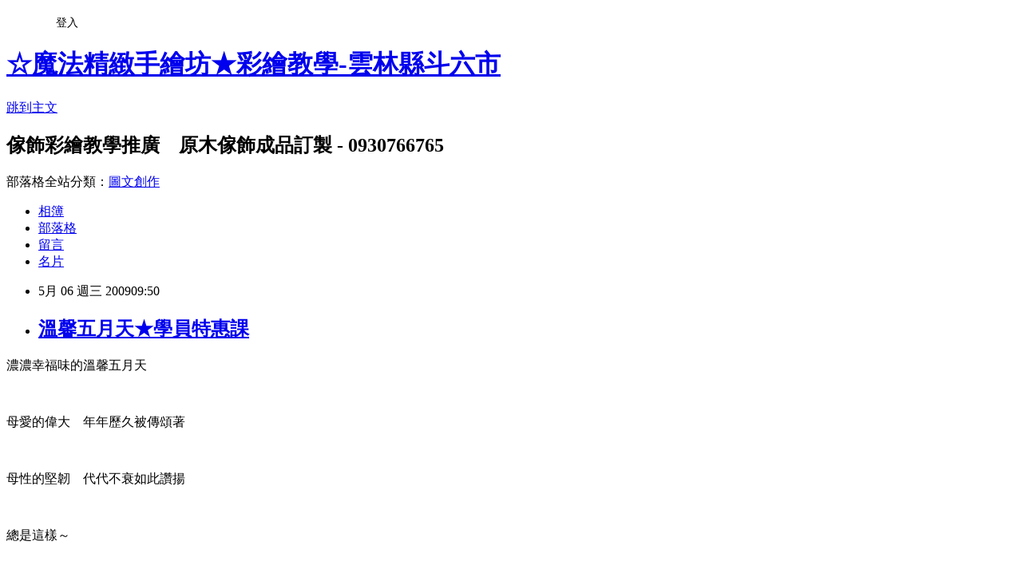

--- FILE ---
content_type: text/html; charset=utf-8
request_url: https://aa03231209.pixnet.net/blog/posts/9234374675
body_size: 24262
content:
<!DOCTYPE html><html lang="zh-TW"><head><meta charSet="utf-8"/><meta name="viewport" content="width=device-width, initial-scale=1"/><link rel="stylesheet" href="https://static.1px.tw/blog-next/_next/static/chunks/b1e52b495cc0137c.css" data-precedence="next"/><link rel="stylesheet" href="/fix.css?v=202601171108" type="text/css" data-precedence="medium"/><link rel="stylesheet" href="https://s3.1px.tw/blog/theme/choc/iframe-popup.css?v=202601171108" type="text/css" data-precedence="medium"/><link rel="stylesheet" href="https://s3.1px.tw/blog/theme/choc/plugins.min.css?v=202601171108" type="text/css" data-precedence="medium"/><link rel="stylesheet" href="https://s3.1px.tw/blog/theme/choc/openid-comment.css?v=202601171108" type="text/css" data-precedence="medium"/><link rel="stylesheet" href="https://s3.1px.tw/blog/theme/choc/style.min.css?v=202601171108" type="text/css" data-precedence="medium"/><link rel="stylesheet" href="https://s3.1px.tw/blog/theme/choc/main.min.css?v=202601171108" type="text/css" data-precedence="medium"/><link rel="stylesheet" href="https://pimg.1px.tw/aa03231209/assets/aa03231209.css?v=202601171108" type="text/css" data-precedence="medium"/><link rel="stylesheet" href="https://s3.1px.tw/blog/theme/choc/author-info.css?v=202601171108" type="text/css" data-precedence="medium"/><link rel="stylesheet" href="https://s3.1px.tw/blog/theme/choc/idlePop.min.css?v=202601171108" type="text/css" data-precedence="medium"/><link rel="preload" as="script" fetchPriority="low" href="https://static.1px.tw/blog-next/_next/static/chunks/94688e2baa9fea03.js"/><script src="https://static.1px.tw/blog-next/_next/static/chunks/41eaa5427c45ebcc.js" async=""></script><script src="https://static.1px.tw/blog-next/_next/static/chunks/e2c6231760bc85bd.js" async=""></script><script src="https://static.1px.tw/blog-next/_next/static/chunks/94bde6376cf279be.js" async=""></script><script src="https://static.1px.tw/blog-next/_next/static/chunks/426b9d9d938a9eb4.js" async=""></script><script src="https://static.1px.tw/blog-next/_next/static/chunks/turbopack-5021d21b4b170dda.js" async=""></script><script src="https://static.1px.tw/blog-next/_next/static/chunks/ff1a16fafef87110.js" async=""></script><script src="https://static.1px.tw/blog-next/_next/static/chunks/e308b2b9ce476a3e.js" async=""></script><script src="https://static.1px.tw/blog-next/_next/static/chunks/2bf79572a40338b7.js" async=""></script><script src="https://static.1px.tw/blog-next/_next/static/chunks/d3c6eed28c1dd8e2.js" async=""></script><script src="https://static.1px.tw/blog-next/_next/static/chunks/d4d39cfc2a072218.js" async=""></script><script src="https://static.1px.tw/blog-next/_next/static/chunks/6a5d72c05b9cd4ba.js" async=""></script><script src="https://static.1px.tw/blog-next/_next/static/chunks/8af6103cf1375f47.js" async=""></script><script src="https://static.1px.tw/blog-next/_next/static/chunks/60d08651d643cedc.js" async=""></script><script src="https://static.1px.tw/blog-next/_next/static/chunks/0ae21416dac1fa83.js" async=""></script><script src="https://static.1px.tw/blog-next/_next/static/chunks/6d1100e43ad18157.js" async=""></script><script src="https://static.1px.tw/blog-next/_next/static/chunks/87eeaf7a3b9005e8.js" async=""></script><script src="https://static.1px.tw/blog-next/_next/static/chunks/ed01c75076819ebd.js" async=""></script><script src="https://static.1px.tw/blog-next/_next/static/chunks/a4df8fc19a9a82e6.js" async=""></script><title>溫馨五月天★學員特惠課</title><meta name="description" content="濃濃幸福味的溫馨五月天母愛的偉大　年年歷久被傳頌著母性的堅韌　代代不衰如此讚揚總是這樣～記得小時　抱著母親　依賴貪婪不想長大的任性"/><meta name="author" content="☆魔法精緻手繪坊★彩繪教學-雲林縣斗六市"/><meta name="google-adsense-platform-account" content="pub-2647689032095179"/><meta name="fb:app_id" content="101730233200171"/><link rel="canonical" href="https://aa03231209.pixnet.net/blog/posts/9234374675"/><meta property="og:title" content="溫馨五月天★學員特惠課"/><meta property="og:description" content="濃濃幸福味的溫馨五月天母愛的偉大　年年歷久被傳頌著母性的堅韌　代代不衰如此讚揚總是這樣～記得小時　抱著母親　依賴貪婪不想長大的任性"/><meta property="og:url" content="https://aa03231209.pixnet.net/blog/posts/9234374675"/><meta property="og:image" content="https://pimg.1px.tw/aa03231209/1378959435-3279182411.jpg"/><meta property="og:type" content="article"/><meta name="twitter:card" content="summary_large_image"/><meta name="twitter:title" content="溫馨五月天★學員特惠課"/><meta name="twitter:description" content="濃濃幸福味的溫馨五月天母愛的偉大　年年歷久被傳頌著母性的堅韌　代代不衰如此讚揚總是這樣～記得小時　抱著母親　依賴貪婪不想長大的任性"/><meta name="twitter:image" content="https://pimg.1px.tw/aa03231209/1378959435-3279182411.jpg"/><link rel="icon" href="/favicon.ico?favicon.a62c60e0.ico" sizes="32x32" type="image/x-icon"/><script src="https://static.1px.tw/blog-next/_next/static/chunks/a6dad97d9634a72d.js" noModule=""></script></head><body><!--$--><!--/$--><!--$?--><template id="B:0"></template><!--/$--><script>requestAnimationFrame(function(){$RT=performance.now()});</script><script src="https://static.1px.tw/blog-next/_next/static/chunks/94688e2baa9fea03.js" id="_R_" async=""></script><div hidden id="S:0"><script id="pixnet-vars">
        window.PIXNET = {
          post_id: "9234374675",
          name: "aa03231209",
          user_id: 0,
          blog_id: "4434562",
          display_ads: true
        };
      </script><script type="text/javascript" src="https://code.jquery.com/jquery-latest.min.js"></script><script id="json-ld-article-script" type="application/ld+json">{"@context":"https:\u002F\u002Fschema.org","@type":"BlogPosting","isAccessibleForFree":true,"mainEntityOfPage":{"@type":"WebPage","@id":"https:\u002F\u002Faa03231209.pixnet.net\u002Fblog\u002Fposts\u002F9234374675"},"headline":"溫馨五月天★學員特惠課","description":"\u003Cimg src=\"http:\u002F\u002Fpic.pimg.tw\u002Faa03231209\u002F1378959435-3279182411.jpg\"\u002F\u003E\u003Cbr \u002F\u003E\u003Cfont size=\"3\"\u003E濃濃幸福味的溫馨五月天\u003C\u002Ffont\u003E\u003Cbr\u003E\u003Cfont size=\"3\"\u003E母愛的偉大　年年歷久被傳頌著\u003C\u002Ffont\u003E\u003Cbr\u003E\u003Cfont size=\"3\"\u003E母性的堅韌　代代不衰如此讚揚\u003C\u002Ffont\u003E\u003Cbr\u003E\u003Cfont size=\"3\"\u003E總是這樣～\u003C\u002Ffont\u003E\u003Cbr\u003E\u003Cfont size=\"3\"\u003E記得小時　抱著母親　依賴貪婪不想長大的任性\u003C\u002Ffont\u003E\u003Cbr\u003E","articleBody":"\u003Cp class=\"MsoNormal\" style=\"MARGIN:0cm 0cm 0pt;\" align=\"center\"\u003E\u003Cspan style=\"FONT-FAMILY:新細明體;\"\u003E\u003Cfont size=\"3\"\u003E濃濃幸福味的溫馨五月天\u003C\u002Ffont\u003E\u003C\u002Fspan\u003E\u003C\u002Fp\u003E\u003Cbr\u003E\u003Cp class=\"MsoNormal\" style=\"MARGIN:0cm 0cm 0pt;\" align=\"center\"\u003E\u003Cspan style=\"FONT-FAMILY:新細明體;\"\u003E\u003Cfont size=\"3\"\u003E母愛的偉大　年年歷久被傳頌著\u003C\u002Ffont\u003E\u003C\u002Fspan\u003E\u003C\u002Fp\u003E\u003Cbr\u003E\u003Cp class=\"MsoNormal\" style=\"MARGIN:0cm 0cm 0pt;\" align=\"center\"\u003E\u003Cspan style=\"FONT-FAMILY:新細明體;\"\u003E\u003Cfont size=\"3\"\u003E母性的堅韌　代代不衰如此讚揚\u003C\u002Ffont\u003E\u003C\u002Fspan\u003E\u003C\u002Fp\u003E\u003Cbr\u003E\u003Cp class=\"MsoNormal\" style=\"MARGIN:0cm 0cm 0pt;\" align=\"center\"\u003E\u003Cspan style=\"FONT-FAMILY:新細明體;\"\u003E\u003Cfont size=\"3\"\u003E總是這樣～\u003C\u002Ffont\u003E\u003C\u002Fspan\u003E\u003C\u002Fp\u003E\u003Cbr\u003E\u003Cp class=\"MsoNormal\" style=\"MARGIN:0cm 0cm 0pt;\" align=\"center\"\u003E\u003Cspan style=\"FONT-FAMILY:新細明體;\"\u003E\u003Cfont size=\"3\"\u003E記得小時　抱著母親　依賴貪婪不想長大的任性\u003C\u002Ffont\u003E\u003C\u002Fspan\u003E\u003C\u002Fp\u003E\u003Cbr\u003E\u003Cp class=\"MsoNormal\" style=\"MARGIN:0cm 0cm 0pt;\" align=\"center\"\u003E\u003Cspan style=\"FONT-FAMILY:新細明體;\"\u003E\u003Cfont size=\"3\"\u003E而今當下　被擁抱著　終於知道無私奉獻是何樣\u003C\u002Ffont\u003E\u003C\u002Fspan\u003E\u003C\u002Fp\u003E\u003Cbr\u003E\u003Cp class=\"MsoNormal\" style=\"MARGIN:0cm 0cm 0pt;\" align=\"center\"\u003E\u003Cspan style=\"FONT-FAMILY:新細明體;\"\u003E\u003Cfont size=\"3\"\u003E每個人對自己的母親　總有一份點滴在心頭\u003C\u002Ffont\u003E\u003C\u002Fspan\u003E\u003C\u002Fp\u003E\u003Cbr\u003E\u003Cp class=\"MsoNormal\" style=\"MARGIN:0cm 0cm 0pt;\" align=\"center\"\u003E\u003Cspan style=\"FONT-FAMILY:新細明體;\"\u003E\u003Cfont size=\"3\"\u003E真的～再忙、再累、再多的怎樣怎樣．．．\u003C\u002Ffont\u003E\u003C\u002Fspan\u003E\u003C\u002Fp\u003E\u003Cbr\u003E\u003Cp class=\"MsoNormal\" style=\"MARGIN:0cm 0cm 0pt;\" align=\"center\"\u003E\u003Cspan style=\"FONT-FAMILY:新細明體;\"\u003E\u003Cfont size=\"3\"\u003E也請別忘了　在可以的時候．．．做些來的及的事！\u003C\u002Ffont\u003E\u003C\u002Fspan\u003E\u003C\u002Fp\u003E\u003Cbr\u003E\u003Cp class=\"MsoNormal\" style=\"MARGIN:0cm 0cm 0pt;\" align=\"center\"\u003E\u003Cspan style=\"FONT-FAMILY:新細明體;\"\u003E\u003Cimg src=\"https:\u002F\u002Fpimg.1px.tw\u002Faa03231209\u002F1378959435-3279182411.jpg\"\u002F\u003E\u003C\u002Fspan\u003E\u003C\u002Fp\u003E\u003Cbr\u003E\u003Cp class=\"MsoNormal\" style=\"MARGIN:0cm 0cm 0pt;\" align=\"center\"\u003E\u003Cspan lang=\"EN-US\"\u003E\u003Cfont face=\"Times New Roman\" size=\"3\"\u003E&nbsp;\u003C\u002Ffont\u003E\u003C\u002Fspan\u003E\u003Cspan style=\"FONT-FAMILY:新細明體;\"\u003E\u003Cfont size=\"3\"\u003E記得！讓媽咪快樂　也多給自己一點快樂～\u003C\u002Ffont\u003E\u003C\u002Fspan\u003E\u003C\u002Fp\u003E\u003Cbr\u003E\u003Cp class=\"MsoNormal\" style=\"MARGIN:0cm 0cm 0pt;\" align=\"center\"\u003E\u003Cspan style=\"FONT-FAMILY:新細明體;\"\u003E\u003C\u002Fspan\u003E\u003Cspan style=\"FONT-FAMILY:新細明體;\"\u003E\u003Cfont size=\"3\"\u003E願大家　　母親節快樂！\u003C\u002Ffont\u003E\u003C\u002Fspan\u003E\u003C\u002Fp\u003E\u003Cbr\u003E\u003Cp class=\"MsoNormal\" style=\"MARGIN:0cm 0cm 0pt;\" align=\"center\"\u003E\u003Cspan style=\"FONT-FAMILY:新細明體;\"\u003E\u003Cimg src=\"https:\u002F\u002Fpimg.1px.tw\u002Faa03231209\u002F1378959435-1780189141.jpg\"\u002F\u003E\u003C\u002Fspan\u003E\u003C\u002Fp\u003E\u003Cbr\u003E\u003Cp class=\"MsoNormal\" style=\"MARGIN:0cm 0cm 0pt;\" align=\"center\"\u003E\u003Cspan lang=\"EN-US\"\u003E\u003Cfont face=\"Times New Roman\" size=\"3\"\u003E&nbsp;\u003C\u002Ffont\u003E\u003C\u002Fspan\u003E\u003Cspan style=\"FONT-FAMILY:新細明體;\"\u003E\u003Cfont size=\"3\"\u003E\u003Cstrong\u003E五月份的特選優惠課程～愛物康乃馨\u003C\u002Fstrong\u003E\u003C\u002Ffont\u003E\u003C\u002Fspan\u003E\u003C\u002Fp\u003E\u003Cbr\u003E\u003Cp class=\"MsoNormal\" style=\"MARGIN:0cm 0cm 0pt;\" align=\"center\"\u003E\u003Cspan style=\"FONT-FAMILY:新細明體;\"\u003E\u003Cfont size=\"3\"\u003E\u003Cstrong\u003E含愛心盒木器(大)、顏料的超值收獲　只在這個月才有\u003C\u002Fstrong\u003E\u003C\u002Ffont\u003E\u003C\u002Fspan\u003E\u003C\u002Fp\u003E\u003Cbr\u003E\u003Cp align=\"center\"\u003E\u003Cspan style=\"FONT-SIZE:12pt;FONT-FAMILY:新細明體;\"\u003E\u003Cstrong\u003E☆此課程只開放教室學員及舊學員回家敘舊唷★\u003C\u002Fstrong\u003E\u003C\u002Fspan\u003E\u003C\u002Fp\u003E\u003Cbr\u003E\u003Cp align=\"center\"\u003E\u003Cspan style=\"FONT-SIZE:12pt;FONT-FAMILY:新細明體;\"\u003E\u003C\u002Fspan\u003E&nbsp;\u003C\u002Fp\u003E\u003Cbr\u003E\u003Cp align=\"center\"\u003E\u003Cspan style=\"FONT-SIZE:12pt;FONT-FAMILY:新細明體;\"\u003E\u003C\u002Fspan\u003E&nbsp;\u003C\u002Fp\u003E\u003Cbr\u003E\u003Cp align=\"center\"\u003E\u003Cbr\u003E&nbsp;\u003C\u002Fp\u003E","image":["https:\u002F\u002Fpimg.1px.tw\u002Faa03231209\u002F1378959435-3279182411.jpg"],"author":{"@type":"Person","name":"☆魔法精緻手繪坊★彩繪教學-雲林縣斗六市","url":"https:\u002F\u002Fwww.pixnet.net\u002Fpcard\u002Faa03231209"},"publisher":{"@type":"Organization","name":"☆魔法精緻手繪坊★彩繪教學-雲林縣斗六市","logo":{"@type":"ImageObject","url":"https:\u002F\u002Fs3.1px.tw\u002Fblog\u002Fcommon\u002Favatar\u002Fblog_cover_light.jpg"}},"datePublished":"2009-05-06T01:50:39.000Z","dateModified":"","keywords":[],"articleSection":"♣ 課程饗宴"}</script><template id="P:1"></template><template id="P:2"></template><template id="P:3"></template><section aria-label="Notifications alt+T" tabindex="-1" aria-live="polite" aria-relevant="additions text" aria-atomic="false"></section></div><script>(self.__next_f=self.__next_f||[]).push([0])</script><script>self.__next_f.push([1,"1:\"$Sreact.fragment\"\n3:I[39756,[\"https://static.1px.tw/blog-next/_next/static/chunks/ff1a16fafef87110.js\",\"https://static.1px.tw/blog-next/_next/static/chunks/e308b2b9ce476a3e.js\"],\"default\"]\n4:I[53536,[\"https://static.1px.tw/blog-next/_next/static/chunks/ff1a16fafef87110.js\",\"https://static.1px.tw/blog-next/_next/static/chunks/e308b2b9ce476a3e.js\"],\"default\"]\n6:I[97367,[\"https://static.1px.tw/blog-next/_next/static/chunks/ff1a16fafef87110.js\",\"https://static.1px.tw/blog-next/_next/static/chunks/e308b2b9ce476a3e.js\"],\"OutletBoundary\"]\n8:I[97367,[\"https://static.1px.tw/blog-next/_next/static/chunks/ff1a16fafef87110.js\",\"https://static.1px.tw/blog-next/_next/static/chunks/e308b2b9ce476a3e.js\"],\"ViewportBoundary\"]\na:I[97367,[\"https://static.1px.tw/blog-next/_next/static/chunks/ff1a16fafef87110.js\",\"https://static.1px.tw/blog-next/_next/static/chunks/e308b2b9ce476a3e.js\"],\"MetadataBoundary\"]\nc:I[63491,[\"https://static.1px.tw/blog-next/_next/static/chunks/2bf79572a40338b7.js\",\"https://static.1px.tw/blog-next/_next/static/chunks/d3c6eed28c1dd8e2.js\"],\"default\"]\n:HL[\"https://static.1px.tw/blog-next/_next/static/chunks/b1e52b495cc0137c.css\",\"style\"]\n"])</script><script>self.__next_f.push([1,"0:{\"P\":null,\"b\":\"GNVOoHTb9Me2mzjjXS7nK\",\"c\":[\"\",\"blog\",\"posts\",\"9234374675\"],\"q\":\"\",\"i\":false,\"f\":[[[\"\",{\"children\":[\"blog\",{\"children\":[\"posts\",{\"children\":[[\"id\",\"9234374675\",\"d\"],{\"children\":[\"__PAGE__\",{}]}]}]}]},\"$undefined\",\"$undefined\",true],[[\"$\",\"$1\",\"c\",{\"children\":[[[\"$\",\"script\",\"script-0\",{\"src\":\"https://static.1px.tw/blog-next/_next/static/chunks/d4d39cfc2a072218.js\",\"async\":true,\"nonce\":\"$undefined\"}],[\"$\",\"script\",\"script-1\",{\"src\":\"https://static.1px.tw/blog-next/_next/static/chunks/6a5d72c05b9cd4ba.js\",\"async\":true,\"nonce\":\"$undefined\"}],[\"$\",\"script\",\"script-2\",{\"src\":\"https://static.1px.tw/blog-next/_next/static/chunks/8af6103cf1375f47.js\",\"async\":true,\"nonce\":\"$undefined\"}]],\"$L2\"]}],{\"children\":[[\"$\",\"$1\",\"c\",{\"children\":[null,[\"$\",\"$L3\",null,{\"parallelRouterKey\":\"children\",\"error\":\"$undefined\",\"errorStyles\":\"$undefined\",\"errorScripts\":\"$undefined\",\"template\":[\"$\",\"$L4\",null,{}],\"templateStyles\":\"$undefined\",\"templateScripts\":\"$undefined\",\"notFound\":\"$undefined\",\"forbidden\":\"$undefined\",\"unauthorized\":\"$undefined\"}]]}],{\"children\":[[\"$\",\"$1\",\"c\",{\"children\":[null,[\"$\",\"$L3\",null,{\"parallelRouterKey\":\"children\",\"error\":\"$undefined\",\"errorStyles\":\"$undefined\",\"errorScripts\":\"$undefined\",\"template\":[\"$\",\"$L4\",null,{}],\"templateStyles\":\"$undefined\",\"templateScripts\":\"$undefined\",\"notFound\":\"$undefined\",\"forbidden\":\"$undefined\",\"unauthorized\":\"$undefined\"}]]}],{\"children\":[[\"$\",\"$1\",\"c\",{\"children\":[null,[\"$\",\"$L3\",null,{\"parallelRouterKey\":\"children\",\"error\":\"$undefined\",\"errorStyles\":\"$undefined\",\"errorScripts\":\"$undefined\",\"template\":[\"$\",\"$L4\",null,{}],\"templateStyles\":\"$undefined\",\"templateScripts\":\"$undefined\",\"notFound\":\"$undefined\",\"forbidden\":\"$undefined\",\"unauthorized\":\"$undefined\"}]]}],{\"children\":[[\"$\",\"$1\",\"c\",{\"children\":[\"$L5\",[[\"$\",\"link\",\"0\",{\"rel\":\"stylesheet\",\"href\":\"https://static.1px.tw/blog-next/_next/static/chunks/b1e52b495cc0137c.css\",\"precedence\":\"next\",\"crossOrigin\":\"$undefined\",\"nonce\":\"$undefined\"}],[\"$\",\"script\",\"script-0\",{\"src\":\"https://static.1px.tw/blog-next/_next/static/chunks/0ae21416dac1fa83.js\",\"async\":true,\"nonce\":\"$undefined\"}],[\"$\",\"script\",\"script-1\",{\"src\":\"https://static.1px.tw/blog-next/_next/static/chunks/6d1100e43ad18157.js\",\"async\":true,\"nonce\":\"$undefined\"}],[\"$\",\"script\",\"script-2\",{\"src\":\"https://static.1px.tw/blog-next/_next/static/chunks/87eeaf7a3b9005e8.js\",\"async\":true,\"nonce\":\"$undefined\"}],[\"$\",\"script\",\"script-3\",{\"src\":\"https://static.1px.tw/blog-next/_next/static/chunks/ed01c75076819ebd.js\",\"async\":true,\"nonce\":\"$undefined\"}],[\"$\",\"script\",\"script-4\",{\"src\":\"https://static.1px.tw/blog-next/_next/static/chunks/a4df8fc19a9a82e6.js\",\"async\":true,\"nonce\":\"$undefined\"}]],[\"$\",\"$L6\",null,{\"children\":\"$@7\"}]]}],{},null,false,false]},null,false,false]},null,false,false]},null,false,false]},null,false,false],[\"$\",\"$1\",\"h\",{\"children\":[null,[\"$\",\"$L8\",null,{\"children\":\"$@9\"}],[\"$\",\"$La\",null,{\"children\":\"$@b\"}],null]}],false]],\"m\":\"$undefined\",\"G\":[\"$c\",[]],\"S\":false}\n"])</script><script>self.__next_f.push([1,"9:[[\"$\",\"meta\",\"0\",{\"charSet\":\"utf-8\"}],[\"$\",\"meta\",\"1\",{\"name\":\"viewport\",\"content\":\"width=device-width, initial-scale=1\"}]]\n"])</script><script>self.__next_f.push([1,"d:I[79520,[\"https://static.1px.tw/blog-next/_next/static/chunks/d4d39cfc2a072218.js\",\"https://static.1px.tw/blog-next/_next/static/chunks/6a5d72c05b9cd4ba.js\",\"https://static.1px.tw/blog-next/_next/static/chunks/8af6103cf1375f47.js\"],\"\"]\n10:I[2352,[\"https://static.1px.tw/blog-next/_next/static/chunks/d4d39cfc2a072218.js\",\"https://static.1px.tw/blog-next/_next/static/chunks/6a5d72c05b9cd4ba.js\",\"https://static.1px.tw/blog-next/_next/static/chunks/8af6103cf1375f47.js\"],\"AdultWarningModal\"]\n11:I[69182,[\"https://static.1px.tw/blog-next/_next/static/chunks/d4d39cfc2a072218.js\",\"https://static.1px.tw/blog-next/_next/static/chunks/6a5d72c05b9cd4ba.js\",\"https://static.1px.tw/blog-next/_next/static/chunks/8af6103cf1375f47.js\"],\"HydrationComplete\"]\n12:I[12985,[\"https://static.1px.tw/blog-next/_next/static/chunks/d4d39cfc2a072218.js\",\"https://static.1px.tw/blog-next/_next/static/chunks/6a5d72c05b9cd4ba.js\",\"https://static.1px.tw/blog-next/_next/static/chunks/8af6103cf1375f47.js\"],\"NuqsAdapter\"]\n13:I[82782,[\"https://static.1px.tw/blog-next/_next/static/chunks/d4d39cfc2a072218.js\",\"https://static.1px.tw/blog-next/_next/static/chunks/6a5d72c05b9cd4ba.js\",\"https://static.1px.tw/blog-next/_next/static/chunks/8af6103cf1375f47.js\"],\"RefineContext\"]\n14:I[29306,[\"https://static.1px.tw/blog-next/_next/static/chunks/d4d39cfc2a072218.js\",\"https://static.1px.tw/blog-next/_next/static/chunks/6a5d72c05b9cd4ba.js\",\"https://static.1px.tw/blog-next/_next/static/chunks/8af6103cf1375f47.js\",\"https://static.1px.tw/blog-next/_next/static/chunks/60d08651d643cedc.js\",\"https://static.1px.tw/blog-next/_next/static/chunks/d3c6eed28c1dd8e2.js\"],\"default\"]\n2:[\"$\",\"html\",null,{\"lang\":\"zh-TW\",\"children\":[[\"$\",\"$Ld\",null,{\"id\":\"google-tag-manager\",\"strategy\":\"afterInteractive\",\"children\":\"\\n(function(w,d,s,l,i){w[l]=w[l]||[];w[l].push({'gtm.start':\\nnew Date().getTime(),event:'gtm.js'});var f=d.getElementsByTagName(s)[0],\\nj=d.createElement(s),dl=l!='dataLayer'?'\u0026l='+l:'';j.async=true;j.src=\\n'https://www.googletagmanager.com/gtm.js?id='+i+dl;f.parentNode.insertBefore(j,f);\\n})(window,document,'script','dataLayer','GTM-TRLQMPKX');\\n  \"}],\"$Le\",\"$Lf\",[\"$\",\"body\",null,{\"children\":[[\"$\",\"$L10\",null,{\"display\":false}],[\"$\",\"$L11\",null,{}],[\"$\",\"$L12\",null,{\"children\":[\"$\",\"$L13\",null,{\"children\":[\"$\",\"$L3\",null,{\"parallelRouterKey\":\"children\",\"error\":\"$undefined\",\"errorStyles\":\"$undefined\",\"errorScripts\":\"$undefined\",\"template\":[\"$\",\"$L4\",null,{}],\"templateStyles\":\"$undefined\",\"templateScripts\":\"$undefined\",\"notFound\":[[\"$\",\"$L14\",null,{}],[]],\"forbidden\":\"$undefined\",\"unauthorized\":\"$undefined\"}]}]}]]}]]}]\n"])</script><script>self.__next_f.push([1,"e:null\nf:null\n"])</script><script>self.__next_f.push([1,"16:I[27201,[\"https://static.1px.tw/blog-next/_next/static/chunks/ff1a16fafef87110.js\",\"https://static.1px.tw/blog-next/_next/static/chunks/e308b2b9ce476a3e.js\"],\"IconMark\"]\n5:[[\"$\",\"script\",null,{\"id\":\"pixnet-vars\",\"children\":\"\\n        window.PIXNET = {\\n          post_id: \\\"9234374675\\\",\\n          name: \\\"aa03231209\\\",\\n          user_id: 0,\\n          blog_id: \\\"4434562\\\",\\n          display_ads: true\\n        };\\n      \"}],\"$L15\"]\n"])</script><script>self.__next_f.push([1,"b:[[\"$\",\"title\",\"0\",{\"children\":\"溫馨五月天★學員特惠課\"}],[\"$\",\"meta\",\"1\",{\"name\":\"description\",\"content\":\"濃濃幸福味的溫馨五月天母愛的偉大　年年歷久被傳頌著母性的堅韌　代代不衰如此讚揚總是這樣～記得小時　抱著母親　依賴貪婪不想長大的任性\"}],[\"$\",\"meta\",\"2\",{\"name\":\"author\",\"content\":\"☆魔法精緻手繪坊★彩繪教學-雲林縣斗六市\"}],[\"$\",\"meta\",\"3\",{\"name\":\"google-adsense-platform-account\",\"content\":\"pub-2647689032095179\"}],[\"$\",\"meta\",\"4\",{\"name\":\"fb:app_id\",\"content\":\"101730233200171\"}],[\"$\",\"link\",\"5\",{\"rel\":\"canonical\",\"href\":\"https://aa03231209.pixnet.net/blog/posts/9234374675\"}],[\"$\",\"meta\",\"6\",{\"property\":\"og:title\",\"content\":\"溫馨五月天★學員特惠課\"}],[\"$\",\"meta\",\"7\",{\"property\":\"og:description\",\"content\":\"濃濃幸福味的溫馨五月天母愛的偉大　年年歷久被傳頌著母性的堅韌　代代不衰如此讚揚總是這樣～記得小時　抱著母親　依賴貪婪不想長大的任性\"}],[\"$\",\"meta\",\"8\",{\"property\":\"og:url\",\"content\":\"https://aa03231209.pixnet.net/blog/posts/9234374675\"}],[\"$\",\"meta\",\"9\",{\"property\":\"og:image\",\"content\":\"https://pimg.1px.tw/aa03231209/1378959435-3279182411.jpg\"}],[\"$\",\"meta\",\"10\",{\"property\":\"og:type\",\"content\":\"article\"}],[\"$\",\"meta\",\"11\",{\"name\":\"twitter:card\",\"content\":\"summary_large_image\"}],[\"$\",\"meta\",\"12\",{\"name\":\"twitter:title\",\"content\":\"溫馨五月天★學員特惠課\"}],[\"$\",\"meta\",\"13\",{\"name\":\"twitter:description\",\"content\":\"濃濃幸福味的溫馨五月天母愛的偉大　年年歷久被傳頌著母性的堅韌　代代不衰如此讚揚總是這樣～記得小時　抱著母親　依賴貪婪不想長大的任性\"}],[\"$\",\"meta\",\"14\",{\"name\":\"twitter:image\",\"content\":\"https://pimg.1px.tw/aa03231209/1378959435-3279182411.jpg\"}],[\"$\",\"link\",\"15\",{\"rel\":\"icon\",\"href\":\"/favicon.ico?favicon.a62c60e0.ico\",\"sizes\":\"32x32\",\"type\":\"image/x-icon\"}],[\"$\",\"$L16\",\"16\",{}]]\n"])</script><script>self.__next_f.push([1,"7:null\n"])</script><script>self.__next_f.push([1,":HL[\"/fix.css?v=202601171108\",\"style\",{\"type\":\"text/css\"}]\n:HL[\"https://s3.1px.tw/blog/theme/choc/iframe-popup.css?v=202601171108\",\"style\",{\"type\":\"text/css\"}]\n:HL[\"https://s3.1px.tw/blog/theme/choc/plugins.min.css?v=202601171108\",\"style\",{\"type\":\"text/css\"}]\n:HL[\"https://s3.1px.tw/blog/theme/choc/openid-comment.css?v=202601171108\",\"style\",{\"type\":\"text/css\"}]\n:HL[\"https://s3.1px.tw/blog/theme/choc/style.min.css?v=202601171108\",\"style\",{\"type\":\"text/css\"}]\n:HL[\"https://s3.1px.tw/blog/theme/choc/main.min.css?v=202601171108\",\"style\",{\"type\":\"text/css\"}]\n:HL[\"https://pimg.1px.tw/aa03231209/assets/aa03231209.css?v=202601171108\",\"style\",{\"type\":\"text/css\"}]\n:HL[\"https://s3.1px.tw/blog/theme/choc/author-info.css?v=202601171108\",\"style\",{\"type\":\"text/css\"}]\n:HL[\"https://s3.1px.tw/blog/theme/choc/idlePop.min.css?v=202601171108\",\"style\",{\"type\":\"text/css\"}]\n17:T1af3,"])</script><script>self.__next_f.push([1,"{\"@context\":\"https:\\u002F\\u002Fschema.org\",\"@type\":\"BlogPosting\",\"isAccessibleForFree\":true,\"mainEntityOfPage\":{\"@type\":\"WebPage\",\"@id\":\"https:\\u002F\\u002Faa03231209.pixnet.net\\u002Fblog\\u002Fposts\\u002F9234374675\"},\"headline\":\"溫馨五月天★學員特惠課\",\"description\":\"\\u003Cimg src=\\\"http:\\u002F\\u002Fpic.pimg.tw\\u002Faa03231209\\u002F1378959435-3279182411.jpg\\\"\\u002F\\u003E\\u003Cbr \\u002F\\u003E\\u003Cfont size=\\\"3\\\"\\u003E濃濃幸福味的溫馨五月天\\u003C\\u002Ffont\\u003E\\u003Cbr\\u003E\\u003Cfont size=\\\"3\\\"\\u003E母愛的偉大　年年歷久被傳頌著\\u003C\\u002Ffont\\u003E\\u003Cbr\\u003E\\u003Cfont size=\\\"3\\\"\\u003E母性的堅韌　代代不衰如此讚揚\\u003C\\u002Ffont\\u003E\\u003Cbr\\u003E\\u003Cfont size=\\\"3\\\"\\u003E總是這樣～\\u003C\\u002Ffont\\u003E\\u003Cbr\\u003E\\u003Cfont size=\\\"3\\\"\\u003E記得小時　抱著母親　依賴貪婪不想長大的任性\\u003C\\u002Ffont\\u003E\\u003Cbr\\u003E\",\"articleBody\":\"\\u003Cp class=\\\"MsoNormal\\\" style=\\\"MARGIN:0cm 0cm 0pt;\\\" align=\\\"center\\\"\\u003E\\u003Cspan style=\\\"FONT-FAMILY:新細明體;\\\"\\u003E\\u003Cfont size=\\\"3\\\"\\u003E濃濃幸福味的溫馨五月天\\u003C\\u002Ffont\\u003E\\u003C\\u002Fspan\\u003E\\u003C\\u002Fp\\u003E\\u003Cbr\\u003E\\u003Cp class=\\\"MsoNormal\\\" style=\\\"MARGIN:0cm 0cm 0pt;\\\" align=\\\"center\\\"\\u003E\\u003Cspan style=\\\"FONT-FAMILY:新細明體;\\\"\\u003E\\u003Cfont size=\\\"3\\\"\\u003E母愛的偉大　年年歷久被傳頌著\\u003C\\u002Ffont\\u003E\\u003C\\u002Fspan\\u003E\\u003C\\u002Fp\\u003E\\u003Cbr\\u003E\\u003Cp class=\\\"MsoNormal\\\" style=\\\"MARGIN:0cm 0cm 0pt;\\\" align=\\\"center\\\"\\u003E\\u003Cspan style=\\\"FONT-FAMILY:新細明體;\\\"\\u003E\\u003Cfont size=\\\"3\\\"\\u003E母性的堅韌　代代不衰如此讚揚\\u003C\\u002Ffont\\u003E\\u003C\\u002Fspan\\u003E\\u003C\\u002Fp\\u003E\\u003Cbr\\u003E\\u003Cp class=\\\"MsoNormal\\\" style=\\\"MARGIN:0cm 0cm 0pt;\\\" align=\\\"center\\\"\\u003E\\u003Cspan style=\\\"FONT-FAMILY:新細明體;\\\"\\u003E\\u003Cfont size=\\\"3\\\"\\u003E總是這樣～\\u003C\\u002Ffont\\u003E\\u003C\\u002Fspan\\u003E\\u003C\\u002Fp\\u003E\\u003Cbr\\u003E\\u003Cp class=\\\"MsoNormal\\\" style=\\\"MARGIN:0cm 0cm 0pt;\\\" align=\\\"center\\\"\\u003E\\u003Cspan style=\\\"FONT-FAMILY:新細明體;\\\"\\u003E\\u003Cfont size=\\\"3\\\"\\u003E記得小時　抱著母親　依賴貪婪不想長大的任性\\u003C\\u002Ffont\\u003E\\u003C\\u002Fspan\\u003E\\u003C\\u002Fp\\u003E\\u003Cbr\\u003E\\u003Cp class=\\\"MsoNormal\\\" style=\\\"MARGIN:0cm 0cm 0pt;\\\" align=\\\"center\\\"\\u003E\\u003Cspan style=\\\"FONT-FAMILY:新細明體;\\\"\\u003E\\u003Cfont size=\\\"3\\\"\\u003E而今當下　被擁抱著　終於知道無私奉獻是何樣\\u003C\\u002Ffont\\u003E\\u003C\\u002Fspan\\u003E\\u003C\\u002Fp\\u003E\\u003Cbr\\u003E\\u003Cp class=\\\"MsoNormal\\\" style=\\\"MARGIN:0cm 0cm 0pt;\\\" align=\\\"center\\\"\\u003E\\u003Cspan style=\\\"FONT-FAMILY:新細明體;\\\"\\u003E\\u003Cfont size=\\\"3\\\"\\u003E每個人對自己的母親　總有一份點滴在心頭\\u003C\\u002Ffont\\u003E\\u003C\\u002Fspan\\u003E\\u003C\\u002Fp\\u003E\\u003Cbr\\u003E\\u003Cp class=\\\"MsoNormal\\\" style=\\\"MARGIN:0cm 0cm 0pt;\\\" align=\\\"center\\\"\\u003E\\u003Cspan style=\\\"FONT-FAMILY:新細明體;\\\"\\u003E\\u003Cfont size=\\\"3\\\"\\u003E真的～再忙、再累、再多的怎樣怎樣．．．\\u003C\\u002Ffont\\u003E\\u003C\\u002Fspan\\u003E\\u003C\\u002Fp\\u003E\\u003Cbr\\u003E\\u003Cp class=\\\"MsoNormal\\\" style=\\\"MARGIN:0cm 0cm 0pt;\\\" align=\\\"center\\\"\\u003E\\u003Cspan style=\\\"FONT-FAMILY:新細明體;\\\"\\u003E\\u003Cfont size=\\\"3\\\"\\u003E也請別忘了　在可以的時候．．．做些來的及的事！\\u003C\\u002Ffont\\u003E\\u003C\\u002Fspan\\u003E\\u003C\\u002Fp\\u003E\\u003Cbr\\u003E\\u003Cp class=\\\"MsoNormal\\\" style=\\\"MARGIN:0cm 0cm 0pt;\\\" align=\\\"center\\\"\\u003E\\u003Cspan style=\\\"FONT-FAMILY:新細明體;\\\"\\u003E\\u003Cimg src=\\\"https:\\u002F\\u002Fpimg.1px.tw\\u002Faa03231209\\u002F1378959435-3279182411.jpg\\\"\\u002F\\u003E\\u003C\\u002Fspan\\u003E\\u003C\\u002Fp\\u003E\\u003Cbr\\u003E\\u003Cp class=\\\"MsoNormal\\\" style=\\\"MARGIN:0cm 0cm 0pt;\\\" align=\\\"center\\\"\\u003E\\u003Cspan lang=\\\"EN-US\\\"\\u003E\\u003Cfont face=\\\"Times New Roman\\\" size=\\\"3\\\"\\u003E\u0026nbsp;\\u003C\\u002Ffont\\u003E\\u003C\\u002Fspan\\u003E\\u003Cspan style=\\\"FONT-FAMILY:新細明體;\\\"\\u003E\\u003Cfont size=\\\"3\\\"\\u003E記得！讓媽咪快樂　也多給自己一點快樂～\\u003C\\u002Ffont\\u003E\\u003C\\u002Fspan\\u003E\\u003C\\u002Fp\\u003E\\u003Cbr\\u003E\\u003Cp class=\\\"MsoNormal\\\" style=\\\"MARGIN:0cm 0cm 0pt;\\\" align=\\\"center\\\"\\u003E\\u003Cspan style=\\\"FONT-FAMILY:新細明體;\\\"\\u003E\\u003C\\u002Fspan\\u003E\\u003Cspan style=\\\"FONT-FAMILY:新細明體;\\\"\\u003E\\u003Cfont size=\\\"3\\\"\\u003E願大家　　母親節快樂！\\u003C\\u002Ffont\\u003E\\u003C\\u002Fspan\\u003E\\u003C\\u002Fp\\u003E\\u003Cbr\\u003E\\u003Cp class=\\\"MsoNormal\\\" style=\\\"MARGIN:0cm 0cm 0pt;\\\" align=\\\"center\\\"\\u003E\\u003Cspan style=\\\"FONT-FAMILY:新細明體;\\\"\\u003E\\u003Cimg src=\\\"https:\\u002F\\u002Fpimg.1px.tw\\u002Faa03231209\\u002F1378959435-1780189141.jpg\\\"\\u002F\\u003E\\u003C\\u002Fspan\\u003E\\u003C\\u002Fp\\u003E\\u003Cbr\\u003E\\u003Cp class=\\\"MsoNormal\\\" style=\\\"MARGIN:0cm 0cm 0pt;\\\" align=\\\"center\\\"\\u003E\\u003Cspan lang=\\\"EN-US\\\"\\u003E\\u003Cfont face=\\\"Times New Roman\\\" size=\\\"3\\\"\\u003E\u0026nbsp;\\u003C\\u002Ffont\\u003E\\u003C\\u002Fspan\\u003E\\u003Cspan style=\\\"FONT-FAMILY:新細明體;\\\"\\u003E\\u003Cfont size=\\\"3\\\"\\u003E\\u003Cstrong\\u003E五月份的特選優惠課程～愛物康乃馨\\u003C\\u002Fstrong\\u003E\\u003C\\u002Ffont\\u003E\\u003C\\u002Fspan\\u003E\\u003C\\u002Fp\\u003E\\u003Cbr\\u003E\\u003Cp class=\\\"MsoNormal\\\" style=\\\"MARGIN:0cm 0cm 0pt;\\\" align=\\\"center\\\"\\u003E\\u003Cspan style=\\\"FONT-FAMILY:新細明體;\\\"\\u003E\\u003Cfont size=\\\"3\\\"\\u003E\\u003Cstrong\\u003E含愛心盒木器(大)、顏料的超值收獲　只在這個月才有\\u003C\\u002Fstrong\\u003E\\u003C\\u002Ffont\\u003E\\u003C\\u002Fspan\\u003E\\u003C\\u002Fp\\u003E\\u003Cbr\\u003E\\u003Cp align=\\\"center\\\"\\u003E\\u003Cspan style=\\\"FONT-SIZE:12pt;FONT-FAMILY:新細明體;\\\"\\u003E\\u003Cstrong\\u003E☆此課程只開放教室學員及舊學員回家敘舊唷★\\u003C\\u002Fstrong\\u003E\\u003C\\u002Fspan\\u003E\\u003C\\u002Fp\\u003E\\u003Cbr\\u003E\\u003Cp align=\\\"center\\\"\\u003E\\u003Cspan style=\\\"FONT-SIZE:12pt;FONT-FAMILY:新細明體;\\\"\\u003E\\u003C\\u002Fspan\\u003E\u0026nbsp;\\u003C\\u002Fp\\u003E\\u003Cbr\\u003E\\u003Cp align=\\\"center\\\"\\u003E\\u003Cspan style=\\\"FONT-SIZE:12pt;FONT-FAMILY:新細明體;\\\"\\u003E\\u003C\\u002Fspan\\u003E\u0026nbsp;\\u003C\\u002Fp\\u003E\\u003Cbr\\u003E\\u003Cp align=\\\"center\\\"\\u003E\\u003Cbr\\u003E\u0026nbsp;\\u003C\\u002Fp\\u003E\",\"image\":[\"https:\\u002F\\u002Fpimg.1px.tw\\u002Faa03231209\\u002F1378959435-3279182411.jpg\"],\"author\":{\"@type\":\"Person\",\"name\":\"☆魔法精緻手繪坊★彩繪教學-雲林縣斗六市\",\"url\":\"https:\\u002F\\u002Fwww.pixnet.net\\u002Fpcard\\u002Faa03231209\"},\"publisher\":{\"@type\":\"Organization\",\"name\":\"☆魔法精緻手繪坊★彩繪教學-雲林縣斗六市\",\"logo\":{\"@type\":\"ImageObject\",\"url\":\"https:\\u002F\\u002Fs3.1px.tw\\u002Fblog\\u002Fcommon\\u002Favatar\\u002Fblog_cover_light.jpg\"}},\"datePublished\":\"2009-05-06T01:50:39.000Z\",\"dateModified\":\"\",\"keywords\":[],\"articleSection\":\"♣ 課程饗宴\"}"])</script><script>self.__next_f.push([1,"15:[[[[\"$\",\"link\",\"/fix.css?v=202601171108\",{\"rel\":\"stylesheet\",\"href\":\"/fix.css?v=202601171108\",\"type\":\"text/css\",\"precedence\":\"medium\"}],[\"$\",\"link\",\"https://s3.1px.tw/blog/theme/choc/iframe-popup.css?v=202601171108\",{\"rel\":\"stylesheet\",\"href\":\"https://s3.1px.tw/blog/theme/choc/iframe-popup.css?v=202601171108\",\"type\":\"text/css\",\"precedence\":\"medium\"}],[\"$\",\"link\",\"https://s3.1px.tw/blog/theme/choc/plugins.min.css?v=202601171108\",{\"rel\":\"stylesheet\",\"href\":\"https://s3.1px.tw/blog/theme/choc/plugins.min.css?v=202601171108\",\"type\":\"text/css\",\"precedence\":\"medium\"}],[\"$\",\"link\",\"https://s3.1px.tw/blog/theme/choc/openid-comment.css?v=202601171108\",{\"rel\":\"stylesheet\",\"href\":\"https://s3.1px.tw/blog/theme/choc/openid-comment.css?v=202601171108\",\"type\":\"text/css\",\"precedence\":\"medium\"}],[\"$\",\"link\",\"https://s3.1px.tw/blog/theme/choc/style.min.css?v=202601171108\",{\"rel\":\"stylesheet\",\"href\":\"https://s3.1px.tw/blog/theme/choc/style.min.css?v=202601171108\",\"type\":\"text/css\",\"precedence\":\"medium\"}],[\"$\",\"link\",\"https://s3.1px.tw/blog/theme/choc/main.min.css?v=202601171108\",{\"rel\":\"stylesheet\",\"href\":\"https://s3.1px.tw/blog/theme/choc/main.min.css?v=202601171108\",\"type\":\"text/css\",\"precedence\":\"medium\"}],[\"$\",\"link\",\"https://pimg.1px.tw/aa03231209/assets/aa03231209.css?v=202601171108\",{\"rel\":\"stylesheet\",\"href\":\"https://pimg.1px.tw/aa03231209/assets/aa03231209.css?v=202601171108\",\"type\":\"text/css\",\"precedence\":\"medium\"}],[\"$\",\"link\",\"https://s3.1px.tw/blog/theme/choc/author-info.css?v=202601171108\",{\"rel\":\"stylesheet\",\"href\":\"https://s3.1px.tw/blog/theme/choc/author-info.css?v=202601171108\",\"type\":\"text/css\",\"precedence\":\"medium\"}],[\"$\",\"link\",\"https://s3.1px.tw/blog/theme/choc/idlePop.min.css?v=202601171108\",{\"rel\":\"stylesheet\",\"href\":\"https://s3.1px.tw/blog/theme/choc/idlePop.min.css?v=202601171108\",\"type\":\"text/css\",\"precedence\":\"medium\"}]],[\"$\",\"script\",null,{\"type\":\"text/javascript\",\"src\":\"https://code.jquery.com/jquery-latest.min.js\"}]],[[\"$\",\"script\",null,{\"id\":\"json-ld-article-script\",\"type\":\"application/ld+json\",\"dangerouslySetInnerHTML\":{\"__html\":\"$17\"}}],\"$L18\"],\"$L19\",\"$L1a\"]\n"])</script><script>self.__next_f.push([1,"1b:I[5479,[\"https://static.1px.tw/blog-next/_next/static/chunks/d4d39cfc2a072218.js\",\"https://static.1px.tw/blog-next/_next/static/chunks/6a5d72c05b9cd4ba.js\",\"https://static.1px.tw/blog-next/_next/static/chunks/8af6103cf1375f47.js\",\"https://static.1px.tw/blog-next/_next/static/chunks/0ae21416dac1fa83.js\",\"https://static.1px.tw/blog-next/_next/static/chunks/6d1100e43ad18157.js\",\"https://static.1px.tw/blog-next/_next/static/chunks/87eeaf7a3b9005e8.js\",\"https://static.1px.tw/blog-next/_next/static/chunks/ed01c75076819ebd.js\",\"https://static.1px.tw/blog-next/_next/static/chunks/a4df8fc19a9a82e6.js\"],\"default\"]\n1c:I[38045,[\"https://static.1px.tw/blog-next/_next/static/chunks/d4d39cfc2a072218.js\",\"https://static.1px.tw/blog-next/_next/static/chunks/6a5d72c05b9cd4ba.js\",\"https://static.1px.tw/blog-next/_next/static/chunks/8af6103cf1375f47.js\",\"https://static.1px.tw/blog-next/_next/static/chunks/0ae21416dac1fa83.js\",\"https://static.1px.tw/blog-next/_next/static/chunks/6d1100e43ad18157.js\",\"https://static.1px.tw/blog-next/_next/static/chunks/87eeaf7a3b9005e8.js\",\"https://static.1px.tw/blog-next/_next/static/chunks/ed01c75076819ebd.js\",\"https://static.1px.tw/blog-next/_next/static/chunks/a4df8fc19a9a82e6.js\"],\"ArticleHead\"]\n18:[\"$\",\"script\",null,{\"id\":\"json-ld-breadcrumb-script\",\"type\":\"application/ld+json\",\"dangerouslySetInnerHTML\":{\"__html\":\"{\\\"@context\\\":\\\"https:\\\\u002F\\\\u002Fschema.org\\\",\\\"@type\\\":\\\"BreadcrumbList\\\",\\\"itemListElement\\\":[{\\\"@type\\\":\\\"ListItem\\\",\\\"position\\\":1,\\\"name\\\":\\\"首頁\\\",\\\"item\\\":\\\"https:\\\\u002F\\\\u002Faa03231209.pixnet.net\\\"},{\\\"@type\\\":\\\"ListItem\\\",\\\"position\\\":2,\\\"name\\\":\\\"部落格\\\",\\\"item\\\":\\\"https:\\\\u002F\\\\u002Faa03231209.pixnet.net\\\\u002Fblog\\\"},{\\\"@type\\\":\\\"ListItem\\\",\\\"position\\\":3,\\\"name\\\":\\\"文章\\\",\\\"item\\\":\\\"https:\\\\u002F\\\\u002Faa03231209.pixnet.net\\\\u002Fblog\\\\u002Fposts\\\"},{\\\"@type\\\":\\\"ListItem\\\",\\\"position\\\":4,\\\"name\\\":\\\"溫馨五月天★學員特惠課\\\",\\\"item\\\":\\\"https:\\\\u002F\\\\u002Faa03231209.pixnet.net\\\\u002Fblog\\\\u002Fposts\\\\u002F9234374675\\\"}]}\"}}]\n1d:Td9a,"])</script><script>self.__next_f.push([1,"\u003cp class=\"MsoNormal\" style=\"MARGIN:0cm 0cm 0pt;\" align=\"center\"\u003e\u003cspan style=\"FONT-FAMILY:新細明體;\"\u003e\u003cfont size=\"3\"\u003e濃濃幸福味的溫馨五月天\u003c/font\u003e\u003c/span\u003e\u003c/p\u003e\u003cbr\u003e\u003cp class=\"MsoNormal\" style=\"MARGIN:0cm 0cm 0pt;\" align=\"center\"\u003e\u003cspan style=\"FONT-FAMILY:新細明體;\"\u003e\u003cfont size=\"3\"\u003e母愛的偉大　年年歷久被傳頌著\u003c/font\u003e\u003c/span\u003e\u003c/p\u003e\u003cbr\u003e\u003cp class=\"MsoNormal\" style=\"MARGIN:0cm 0cm 0pt;\" align=\"center\"\u003e\u003cspan style=\"FONT-FAMILY:新細明體;\"\u003e\u003cfont size=\"3\"\u003e母性的堅韌　代代不衰如此讚揚\u003c/font\u003e\u003c/span\u003e\u003c/p\u003e\u003cbr\u003e\u003cp class=\"MsoNormal\" style=\"MARGIN:0cm 0cm 0pt;\" align=\"center\"\u003e\u003cspan style=\"FONT-FAMILY:新細明體;\"\u003e\u003cfont size=\"3\"\u003e總是這樣～\u003c/font\u003e\u003c/span\u003e\u003c/p\u003e\u003cbr\u003e\u003cp class=\"MsoNormal\" style=\"MARGIN:0cm 0cm 0pt;\" align=\"center\"\u003e\u003cspan style=\"FONT-FAMILY:新細明體;\"\u003e\u003cfont size=\"3\"\u003e記得小時　抱著母親　依賴貪婪不想長大的任性\u003c/font\u003e\u003c/span\u003e\u003c/p\u003e\u003cbr\u003e\u003cp class=\"MsoNormal\" style=\"MARGIN:0cm 0cm 0pt;\" align=\"center\"\u003e\u003cspan style=\"FONT-FAMILY:新細明體;\"\u003e\u003cfont size=\"3\"\u003e而今當下　被擁抱著　終於知道無私奉獻是何樣\u003c/font\u003e\u003c/span\u003e\u003c/p\u003e\u003cbr\u003e\u003cp class=\"MsoNormal\" style=\"MARGIN:0cm 0cm 0pt;\" align=\"center\"\u003e\u003cspan style=\"FONT-FAMILY:新細明體;\"\u003e\u003cfont size=\"3\"\u003e每個人對自己的母親　總有一份點滴在心頭\u003c/font\u003e\u003c/span\u003e\u003c/p\u003e\u003cbr\u003e\u003cp class=\"MsoNormal\" style=\"MARGIN:0cm 0cm 0pt;\" align=\"center\"\u003e\u003cspan style=\"FONT-FAMILY:新細明體;\"\u003e\u003cfont size=\"3\"\u003e真的～再忙、再累、再多的怎樣怎樣．．．\u003c/font\u003e\u003c/span\u003e\u003c/p\u003e\u003cbr\u003e\u003cp class=\"MsoNormal\" style=\"MARGIN:0cm 0cm 0pt;\" align=\"center\"\u003e\u003cspan style=\"FONT-FAMILY:新細明體;\"\u003e\u003cfont size=\"3\"\u003e也請別忘了　在可以的時候．．．做些來的及的事！\u003c/font\u003e\u003c/span\u003e\u003c/p\u003e\u003cbr\u003e\u003cp class=\"MsoNormal\" style=\"MARGIN:0cm 0cm 0pt;\" align=\"center\"\u003e\u003cspan style=\"FONT-FAMILY:新細明體;\"\u003e\u003cimg src=\"https://pimg.1px.tw/aa03231209/1378959435-3279182411.jpg\"/\u003e\u003c/span\u003e\u003c/p\u003e\u003cbr\u003e\u003cp class=\"MsoNormal\" style=\"MARGIN:0cm 0cm 0pt;\" align=\"center\"\u003e\u003cspan lang=\"EN-US\"\u003e\u003cfont face=\"Times New Roman\" size=\"3\"\u003e\u0026nbsp;\u003c/font\u003e\u003c/span\u003e\u003cspan style=\"FONT-FAMILY:新細明體;\"\u003e\u003cfont size=\"3\"\u003e記得！讓媽咪快樂　也多給自己一點快樂～\u003c/font\u003e\u003c/span\u003e\u003c/p\u003e\u003cbr\u003e\u003cp class=\"MsoNormal\" style=\"MARGIN:0cm 0cm 0pt;\" align=\"center\"\u003e\u003cspan style=\"FONT-FAMILY:新細明體;\"\u003e\u003c/span\u003e\u003cspan style=\"FONT-FAMILY:新細明體;\"\u003e\u003cfont size=\"3\"\u003e願大家　　母親節快樂！\u003c/font\u003e\u003c/span\u003e\u003c/p\u003e\u003cbr\u003e\u003cp class=\"MsoNormal\" style=\"MARGIN:0cm 0cm 0pt;\" align=\"center\"\u003e\u003cspan style=\"FONT-FAMILY:新細明體;\"\u003e\u003cimg src=\"https://pimg.1px.tw/aa03231209/1378959435-1780189141.jpg\"/\u003e\u003c/span\u003e\u003c/p\u003e\u003cbr\u003e\u003cp class=\"MsoNormal\" style=\"MARGIN:0cm 0cm 0pt;\" align=\"center\"\u003e\u003cspan lang=\"EN-US\"\u003e\u003cfont face=\"Times New Roman\" size=\"3\"\u003e\u0026nbsp;\u003c/font\u003e\u003c/span\u003e\u003cspan style=\"FONT-FAMILY:新細明體;\"\u003e\u003cfont size=\"3\"\u003e\u003cstrong\u003e五月份的特選優惠課程～愛物康乃馨\u003c/strong\u003e\u003c/font\u003e\u003c/span\u003e\u003c/p\u003e\u003cbr\u003e\u003cp class=\"MsoNormal\" style=\"MARGIN:0cm 0cm 0pt;\" align=\"center\"\u003e\u003cspan style=\"FONT-FAMILY:新細明體;\"\u003e\u003cfont size=\"3\"\u003e\u003cstrong\u003e含愛心盒木器(大)、顏料的超值收獲　只在這個月才有\u003c/strong\u003e\u003c/font\u003e\u003c/span\u003e\u003c/p\u003e\u003cbr\u003e\u003cp align=\"center\"\u003e\u003cspan style=\"FONT-SIZE:12pt;FONT-FAMILY:新細明體;\"\u003e\u003cstrong\u003e☆此課程只開放教室學員及舊學員回家敘舊唷★\u003c/strong\u003e\u003c/span\u003e\u003c/p\u003e\u003cbr\u003e\u003cp align=\"center\"\u003e\u003cspan style=\"FONT-SIZE:12pt;FONT-FAMILY:新細明體;\"\u003e\u003c/span\u003e\u0026nbsp;\u003c/p\u003e\u003cbr\u003e\u003cp align=\"center\"\u003e\u003cspan style=\"FONT-SIZE:12pt;FONT-FAMILY:新細明體;\"\u003e\u003c/span\u003e\u0026nbsp;\u003c/p\u003e\u003cbr\u003e\u003cp align=\"center\"\u003e\u003cbr\u003e\u0026nbsp;\u003c/p\u003e"])</script><script>self.__next_f.push([1,"1e:Td9a,"])</script><script>self.__next_f.push([1,"\u003cp class=\"MsoNormal\" style=\"MARGIN:0cm 0cm 0pt;\" align=\"center\"\u003e\u003cspan style=\"FONT-FAMILY:新細明體;\"\u003e\u003cfont size=\"3\"\u003e濃濃幸福味的溫馨五月天\u003c/font\u003e\u003c/span\u003e\u003c/p\u003e\u003cbr\u003e\u003cp class=\"MsoNormal\" style=\"MARGIN:0cm 0cm 0pt;\" align=\"center\"\u003e\u003cspan style=\"FONT-FAMILY:新細明體;\"\u003e\u003cfont size=\"3\"\u003e母愛的偉大　年年歷久被傳頌著\u003c/font\u003e\u003c/span\u003e\u003c/p\u003e\u003cbr\u003e\u003cp class=\"MsoNormal\" style=\"MARGIN:0cm 0cm 0pt;\" align=\"center\"\u003e\u003cspan style=\"FONT-FAMILY:新細明體;\"\u003e\u003cfont size=\"3\"\u003e母性的堅韌　代代不衰如此讚揚\u003c/font\u003e\u003c/span\u003e\u003c/p\u003e\u003cbr\u003e\u003cp class=\"MsoNormal\" style=\"MARGIN:0cm 0cm 0pt;\" align=\"center\"\u003e\u003cspan style=\"FONT-FAMILY:新細明體;\"\u003e\u003cfont size=\"3\"\u003e總是這樣～\u003c/font\u003e\u003c/span\u003e\u003c/p\u003e\u003cbr\u003e\u003cp class=\"MsoNormal\" style=\"MARGIN:0cm 0cm 0pt;\" align=\"center\"\u003e\u003cspan style=\"FONT-FAMILY:新細明體;\"\u003e\u003cfont size=\"3\"\u003e記得小時　抱著母親　依賴貪婪不想長大的任性\u003c/font\u003e\u003c/span\u003e\u003c/p\u003e\u003cbr\u003e\u003cp class=\"MsoNormal\" style=\"MARGIN:0cm 0cm 0pt;\" align=\"center\"\u003e\u003cspan style=\"FONT-FAMILY:新細明體;\"\u003e\u003cfont size=\"3\"\u003e而今當下　被擁抱著　終於知道無私奉獻是何樣\u003c/font\u003e\u003c/span\u003e\u003c/p\u003e\u003cbr\u003e\u003cp class=\"MsoNormal\" style=\"MARGIN:0cm 0cm 0pt;\" align=\"center\"\u003e\u003cspan style=\"FONT-FAMILY:新細明體;\"\u003e\u003cfont size=\"3\"\u003e每個人對自己的母親　總有一份點滴在心頭\u003c/font\u003e\u003c/span\u003e\u003c/p\u003e\u003cbr\u003e\u003cp class=\"MsoNormal\" style=\"MARGIN:0cm 0cm 0pt;\" align=\"center\"\u003e\u003cspan style=\"FONT-FAMILY:新細明體;\"\u003e\u003cfont size=\"3\"\u003e真的～再忙、再累、再多的怎樣怎樣．．．\u003c/font\u003e\u003c/span\u003e\u003c/p\u003e\u003cbr\u003e\u003cp class=\"MsoNormal\" style=\"MARGIN:0cm 0cm 0pt;\" align=\"center\"\u003e\u003cspan style=\"FONT-FAMILY:新細明體;\"\u003e\u003cfont size=\"3\"\u003e也請別忘了　在可以的時候．．．做些來的及的事！\u003c/font\u003e\u003c/span\u003e\u003c/p\u003e\u003cbr\u003e\u003cp class=\"MsoNormal\" style=\"MARGIN:0cm 0cm 0pt;\" align=\"center\"\u003e\u003cspan style=\"FONT-FAMILY:新細明體;\"\u003e\u003cimg src=\"https://pimg.1px.tw/aa03231209/1378959435-3279182411.jpg\"/\u003e\u003c/span\u003e\u003c/p\u003e\u003cbr\u003e\u003cp class=\"MsoNormal\" style=\"MARGIN:0cm 0cm 0pt;\" align=\"center\"\u003e\u003cspan lang=\"EN-US\"\u003e\u003cfont face=\"Times New Roman\" size=\"3\"\u003e\u0026nbsp;\u003c/font\u003e\u003c/span\u003e\u003cspan style=\"FONT-FAMILY:新細明體;\"\u003e\u003cfont size=\"3\"\u003e記得！讓媽咪快樂　也多給自己一點快樂～\u003c/font\u003e\u003c/span\u003e\u003c/p\u003e\u003cbr\u003e\u003cp class=\"MsoNormal\" style=\"MARGIN:0cm 0cm 0pt;\" align=\"center\"\u003e\u003cspan style=\"FONT-FAMILY:新細明體;\"\u003e\u003c/span\u003e\u003cspan style=\"FONT-FAMILY:新細明體;\"\u003e\u003cfont size=\"3\"\u003e願大家　　母親節快樂！\u003c/font\u003e\u003c/span\u003e\u003c/p\u003e\u003cbr\u003e\u003cp class=\"MsoNormal\" style=\"MARGIN:0cm 0cm 0pt;\" align=\"center\"\u003e\u003cspan style=\"FONT-FAMILY:新細明體;\"\u003e\u003cimg src=\"https://pimg.1px.tw/aa03231209/1378959435-1780189141.jpg\"/\u003e\u003c/span\u003e\u003c/p\u003e\u003cbr\u003e\u003cp class=\"MsoNormal\" style=\"MARGIN:0cm 0cm 0pt;\" align=\"center\"\u003e\u003cspan lang=\"EN-US\"\u003e\u003cfont face=\"Times New Roman\" size=\"3\"\u003e\u0026nbsp;\u003c/font\u003e\u003c/span\u003e\u003cspan style=\"FONT-FAMILY:新細明體;\"\u003e\u003cfont size=\"3\"\u003e\u003cstrong\u003e五月份的特選優惠課程～愛物康乃馨\u003c/strong\u003e\u003c/font\u003e\u003c/span\u003e\u003c/p\u003e\u003cbr\u003e\u003cp class=\"MsoNormal\" style=\"MARGIN:0cm 0cm 0pt;\" align=\"center\"\u003e\u003cspan style=\"FONT-FAMILY:新細明體;\"\u003e\u003cfont size=\"3\"\u003e\u003cstrong\u003e含愛心盒木器(大)、顏料的超值收獲　只在這個月才有\u003c/strong\u003e\u003c/font\u003e\u003c/span\u003e\u003c/p\u003e\u003cbr\u003e\u003cp align=\"center\"\u003e\u003cspan style=\"FONT-SIZE:12pt;FONT-FAMILY:新細明體;\"\u003e\u003cstrong\u003e☆此課程只開放教室學員及舊學員回家敘舊唷★\u003c/strong\u003e\u003c/span\u003e\u003c/p\u003e\u003cbr\u003e\u003cp align=\"center\"\u003e\u003cspan style=\"FONT-SIZE:12pt;FONT-FAMILY:新細明體;\"\u003e\u003c/span\u003e\u0026nbsp;\u003c/p\u003e\u003cbr\u003e\u003cp align=\"center\"\u003e\u003cspan style=\"FONT-SIZE:12pt;FONT-FAMILY:新細明體;\"\u003e\u003c/span\u003e\u0026nbsp;\u003c/p\u003e\u003cbr\u003e\u003cp align=\"center\"\u003e\u003cbr\u003e\u0026nbsp;\u003c/p\u003e"])</script><script>self.__next_f.push([1,"1f:T487,\u003cp\u003e\u003cfont color=\"#bf00bf\"\u003e祝\u0026nbsp; 母親節快樂\u003c/font\u003e \n\u003cp\u003e\u003cfont color=\"#bf00bf\"\u003e\u0026nbsp;\u0026nbsp;\u0026nbsp;\u0026nbsp;\u0026nbsp;\u0026nbsp;\u0026nbsp;\u0026nbsp;\u0026nbsp;\u0026nbsp;\u0026nbsp;\u0026nbsp;\u0026nbsp;\u0026nbsp;\u0026nbsp;\u0026nbsp;\u0026nbsp;\u0026nbsp;\u0026nbsp;\u0026nbsp;\u0026nbsp;\u0026nbsp;\u0026nbsp;\u0026nbsp;\u0026nbsp;\u0026nbsp;\u0026nbsp;\u0026nbsp;\u0026nbsp;\u0026nbsp;\u0026nbsp;\u0026nbsp;\u0026nbsp;\u0026nbsp;\u0026nbsp;\u0026nbsp;\u0026nbsp;\u0026nbsp;\u0026nbsp;\u0026nbsp;\u0026nbsp;\u0026nbsp;\u0026nbsp;\u0026nbsp; \u0026nbsp;天天開心\u003c/font\u003e\u003c/p\u003e\n\u003cp\u003e\u003cfont color=\"#bf00bf\"\u003e\u0026nbsp;\u0026nbsp;\u0026nbsp;\u0026nbsp;\u0026nbsp;\u0026nbsp;\u0026nbsp;\u0026nbsp;\u0026nbsp;\u0026nbsp;\u0026nbsp;\u0026nbsp;\u0026nbsp;\u0026nbsp;\u0026nbsp;\u0026nbsp;\u0026nbsp;\u0026nbsp;\u0026nbsp;\u0026nbsp;\u0026nbsp;\u0026nbsp;\u0026nbsp;\u003c/font\u003e\u003c/p\u003e\n\u003cp\u003e\u003cfont color=\"#bf00bf\"\u003e\u0026nbsp;\u0026nbsp;\u0026nbsp;\u0026nbsp;\u0026nbsp;\u0026nbsp;\u0026nbsp;\u0026nbsp;\u0026nbsp;\u0026nbsp;\u0026nbsp;\u0026nbsp;\u0026nbsp;\u0026nbsp;\u0026nbsp;\u0026nbsp;\u0026nbsp; \u003cimg title=\"\u0026#x009ede;\u0026#x0064ca;\u0026#x005716;\u0026#x007247;\u0026#x0053ef;\u0026#x005728;\u0026#x0065b0;\u0026#x007a97;\u0026#x0053e3;\u0026#x006253;\u0026#x00958b;\" style=\"CURSOR:pointer;\" alt=\"\" src=\"http://i023.radikal.ru/0804/3e/6390527f6a4c.gif\" border=\"0\"/\u003e\u003c/font\u003e\u003c/p\u003e\n[版主回覆05/10/2009 12:04:41]\u003cp\u003e好搶眼的立體康乃馨~~今天母親節看來更是溫馨滿滿！\u003c/p\u003e\n\u003cp\u003e你也一樣~~今天開心...天天開心...一天比一天更開心~~\u003cimg src=\"http://l.yimg.com/f/i/tw/blog/smiley/7.gif\"/\u003e\u003c/p\u003e"])</script><script>self.__next_f.push([1,"1a:[\"$\",\"div\",null,{\"className\":\"main-container\",\"children\":[[\"$\",\"div\",null,{\"id\":\"pixnet-ad-before_header\",\"className\":\"pixnet-ad-placement\"}],[\"$\",\"div\",null,{\"id\":\"body-div\",\"children\":[[\"$\",\"div\",null,{\"id\":\"container\",\"children\":[[\"$\",\"div\",null,{\"id\":\"container2\",\"children\":[[\"$\",\"div\",null,{\"id\":\"container3\",\"children\":[[\"$\",\"div\",null,{\"id\":\"header\",\"children\":[[\"$\",\"div\",null,{\"id\":\"banner\",\"children\":[[\"$\",\"h1\",null,{\"children\":[\"$\",\"a\",null,{\"href\":\"https://aa03231209.pixnet.net/blog\",\"children\":\"☆魔法精緻手繪坊★彩繪教學-雲林縣斗六市\"}]}],[\"$\",\"p\",null,{\"className\":\"skiplink\",\"children\":[\"$\",\"a\",null,{\"href\":\"#article-area\",\"title\":\"skip the page header to the main content\",\"children\":\"跳到主文\"}]}],[\"$\",\"h2\",null,{\"suppressHydrationWarning\":true,\"dangerouslySetInnerHTML\":{\"__html\":\"傢飾彩繪教學推廣　原木傢飾成品訂製 - 0930766765\"}}],[\"$\",\"p\",null,{\"id\":\"blog-category\",\"children\":[\"部落格全站分類：\",[\"$\",\"a\",null,{\"href\":\"#\",\"children\":\"圖文創作\"}]]}]]}],[\"$\",\"ul\",null,{\"id\":\"navigation\",\"children\":[[\"$\",\"li\",null,{\"className\":\"navigation-links\",\"id\":\"link-album\",\"children\":[\"$\",\"a\",null,{\"href\":\"/albums\",\"title\":\"go to gallery page of this user\",\"children\":\"相簿\"}]}],[\"$\",\"li\",null,{\"className\":\"navigation-links\",\"id\":\"link-blog\",\"children\":[\"$\",\"a\",null,{\"href\":\"https://aa03231209.pixnet.net/blog\",\"title\":\"go to index page of this blog\",\"children\":\"部落格\"}]}],[\"$\",\"li\",null,{\"className\":\"navigation-links\",\"id\":\"link-guestbook\",\"children\":[\"$\",\"a\",null,{\"id\":\"guestbook\",\"data-msg\":\"尚未安裝留言板，無法進行留言\",\"data-action\":\"none\",\"href\":\"#\",\"title\":\"go to guestbook page of this user\",\"children\":\"留言\"}]}],[\"$\",\"li\",null,{\"className\":\"navigation-links\",\"id\":\"link-profile\",\"children\":[\"$\",\"a\",null,{\"href\":\"https://www.pixnet.net/pcard/4434562\",\"title\":\"go to profile page of this user\",\"children\":\"名片\"}]}]]}]]}],[\"$\",\"div\",null,{\"id\":\"main\",\"children\":[[\"$\",\"div\",null,{\"id\":\"content\",\"children\":[[\"$\",\"$L1b\",null,{\"data\":\"$undefined\"}],[\"$\",\"div\",null,{\"id\":\"article-area\",\"children\":[\"$\",\"div\",null,{\"id\":\"article-box\",\"children\":[\"$\",\"div\",null,{\"className\":\"article\",\"children\":[[\"$\",\"$L1c\",null,{\"post\":{\"id\":\"9234374675\",\"title\":\"溫馨五月天★學員特惠課\",\"excerpt\":\"\u003cimg src=\\\"http://pic.pimg.tw/aa03231209/1378959435-3279182411.jpg\\\"/\u003e\u003cbr /\u003e\u003cfont size=\\\"3\\\"\u003e濃濃幸福味的溫馨五月天\u003c/font\u003e\u003cbr\u003e\u003cfont size=\\\"3\\\"\u003e母愛的偉大　年年歷久被傳頌著\u003c/font\u003e\u003cbr\u003e\u003cfont size=\\\"3\\\"\u003e母性的堅韌　代代不衰如此讚揚\u003c/font\u003e\u003cbr\u003e\u003cfont size=\\\"3\\\"\u003e總是這樣～\u003c/font\u003e\u003cbr\u003e\u003cfont size=\\\"3\\\"\u003e記得小時　抱著母親　依賴貪婪不想長大的任性\u003c/font\u003e\u003cbr\u003e\",\"contents\":{\"post_id\":\"9234374675\",\"contents\":\"$1d\",\"sanitized_contents\":\"$1e\",\"created_at\":null,\"updated_at\":null},\"published_at\":1241574639,\"featured\":{\"id\":null,\"url\":\"https://pimg.1px.tw/aa03231209/1378959435-3279182411.jpg\"},\"category\":{\"id\":\"9003295682\",\"blog_id\":\"4434562\",\"name\":\"♣ 課程饗宴\",\"folder_id\":\"0\",\"post_count\":282,\"sort\":2,\"status\":\"active\",\"frontend\":\"visible\",\"created_at\":0,\"updated_at\":0},\"primaryChannel\":{\"id\":0,\"name\":\"不設分類\",\"slug\":null,\"type_id\":0},\"secondaryChannel\":{\"id\":0,\"name\":\"不設分類\",\"slug\":null,\"type_id\":0},\"tags\":[],\"visibility\":\"public\",\"password_hint\":null,\"friends\":[],\"groups\":[],\"status\":\"active\",\"is_pinned\":0,\"allow_comment\":1,\"comment_visibility\":1,\"comment_permission\":1,\"post_url\":\"https://aa03231209.pixnet.net/blog/posts/9234374675\",\"stats\":{\"post_id\":\"9234374675\",\"views\":12,\"views_today\":1,\"likes\":0,\"link_clicks\":0,\"comments\":5,\"replies\":0,\"created_at\":0,\"updated_at\":1768060582},\"password\":null,\"comments\":[{\"comment_id\":\"9064922753\",\"content\":\"\u003cp\u003e水喔\u003cimg src=\\\"http://l.yimg.com/f/i/tw/blog/smiley/35.gif\\\"/\u003e\u003c/p\u003e\\n[版主回覆05/08/2009 22:27:25]\u003cp\u003e有妳的拍手聲~~康乃馨的感覺更添溫暖呢~~\u003cimg src=\\\"http://l.yimg.com/f/i/tw/blog/smiley/7.gif\\\"/\u003e\u003cimg src=\\\"http://l.yimg.com/f/i/tw/blog/smiley/7.gif\\\"/\u003e\u003c/p\u003e\",\"creator\":{\"id\":0,\"display_name\":\"yitin\",\"avatar_url\":\"https://ui-avatars.com/api/?name=yitin\"},\"visibility\":1,\"created_at\":1241650624,\"replies\":[],\"display\":true},{\"comment_id\":\"9064922735\",\"content\":\"\u003cp\u003e裡面可以放彩繪@美鈔\u003c/p\u003e\\n\u003cp\u003e外加琉璃典藏...ㄋㄟ...\u003c/p\u003e\\n\u003cp\u003e真得水啦...\u003c/p\u003e\",\"creator\":{\"id\":0,\"display_name\":\"Twins\",\"avatar_url\":\"https://ui-avatars.com/api/?name=Twins\"},\"visibility\":1,\"created_at\":1241677894,\"replies\":[],\"display\":true},{\"comment_id\":\"9064922726\",\"content\":\"好漂亮的康乃馨呀，色調感覺很溫暖~\u003cimg src=\\\"http://l.yimg.com/f/i/tw/blog/smiley/7.gif\\\"/\u003e\\n[版主回覆05/08/2009 22:09:44]\u003cp\u003e是呀~~這樣的康乃馨在五月時分看來...更是特別的有味道呢~~\u003cimg src=\\\"http://l.yimg.com/f/i/tw/blog/smiley/7.gif\\\"/\u003e\u003cimg src=\\\"http://l.yimg.com/f/i/tw/blog/smiley/7.gif\\\"/\u003e\u003c/p\u003e\\n\u003cp\u003e\u0026nbsp;\u003c/p\u003e\",\"creator\":{\"id\":0,\"display_name\":\"熾\",\"avatar_url\":\"https://ui-avatars.com/api/?name=%E7%86%BE\"},\"visibility\":1,\"created_at\":1241696169,\"replies\":[],\"display\":true},{\"comment_id\":\"9064922717\",\"content\":\"\u003cp\u003e這麼漂亮....還好我沒PO我的康乃馨.....\u003cimg src=\\\"http://l.yimg.com/f/i/tw/blog/smiley/9.gif\\\"/\u003e\u003c/p\u003e\\n[版主回覆05/08/2009 22:05:29]\u003cp\u003e親愛的......\u003c/p\u003e\\n\u003cp\u003e你...............\u003c/p\u003e\\n\u003cp\u003e你....................\u003c/p\u003e\\n\u003cp\u003e你....你虧我！！！...\u003cimg src=\\\"http://l.yimg.com/f/i/tw/blog/smiley/8.gif\\\"/\u003e\u003cimg src=\\\"http://l.yimg.com/f/i/tw/blog/smiley/8.gif\\\"/\u003e\u003c/p\u003e\\n\u003cp\u003e\u0026nbsp;\u003c/p\u003e\",\"creator\":{\"id\":0,\"display_name\":\"winy\",\"avatar_url\":\"https://ui-avatars.com/api/?name=winy\"},\"visibility\":1,\"created_at\":1241784897,\"replies\":[],\"display\":true},{\"comment_id\":\"9064922708\",\"content\":\"$1f\",\"creator\":{\"id\":0,\"display_name\":\"mimi\",\"avatar_url\":\"https://ui-avatars.com/api/?name=mimi\"},\"visibility\":1,\"created_at\":1241926543,\"replies\":[],\"display\":true}],\"ad_options\":{\"chictrip\":false}}}],\"$L20\",\"$L21\",\"$L22\"]}]}]}]]}],\"$L23\"]}],\"$L24\"]}],\"$L25\",\"$L26\",\"$L27\",\"$L28\"]}],\"$L29\",\"$L2a\",\"$L2b\",\"$L2c\"]}],\"$L2d\",\"$L2e\",\"$L2f\",\"$L30\"]}]]}]\n"])</script><script>self.__next_f.push([1,"31:I[89076,[\"https://static.1px.tw/blog-next/_next/static/chunks/d4d39cfc2a072218.js\",\"https://static.1px.tw/blog-next/_next/static/chunks/6a5d72c05b9cd4ba.js\",\"https://static.1px.tw/blog-next/_next/static/chunks/8af6103cf1375f47.js\",\"https://static.1px.tw/blog-next/_next/static/chunks/0ae21416dac1fa83.js\",\"https://static.1px.tw/blog-next/_next/static/chunks/6d1100e43ad18157.js\",\"https://static.1px.tw/blog-next/_next/static/chunks/87eeaf7a3b9005e8.js\",\"https://static.1px.tw/blog-next/_next/static/chunks/ed01c75076819ebd.js\",\"https://static.1px.tw/blog-next/_next/static/chunks/a4df8fc19a9a82e6.js\"],\"ArticleContentInner\"]\n32:I[89697,[\"https://static.1px.tw/blog-next/_next/static/chunks/d4d39cfc2a072218.js\",\"https://static.1px.tw/blog-next/_next/static/chunks/6a5d72c05b9cd4ba.js\",\"https://static.1px.tw/blog-next/_next/static/chunks/8af6103cf1375f47.js\",\"https://static.1px.tw/blog-next/_next/static/chunks/0ae21416dac1fa83.js\",\"https://static.1px.tw/blog-next/_next/static/chunks/6d1100e43ad18157.js\",\"https://static.1px.tw/blog-next/_next/static/chunks/87eeaf7a3b9005e8.js\",\"https://static.1px.tw/blog-next/_next/static/chunks/ed01c75076819ebd.js\",\"https://static.1px.tw/blog-next/_next/static/chunks/a4df8fc19a9a82e6.js\"],\"AuthorViews\"]\n33:I[70364,[\"https://static.1px.tw/blog-next/_next/static/chunks/d4d39cfc2a072218.js\",\"https://static.1px.tw/blog-next/_next/static/chunks/6a5d72c05b9cd4ba.js\",\"https://static.1px.tw/blog-next/_next/static/chunks/8af6103cf1375f47.js\",\"https://static.1px.tw/blog-next/_next/static/chunks/0ae21416dac1fa83.js\",\"https://static.1px.tw/blog-next/_next/static/chunks/6d1100e43ad18157.js\",\"https://static.1px.tw/blog-next/_next/static/chunks/87eeaf7a3b9005e8.js\",\"https://static.1px.tw/blog-next/_next/static/chunks/ed01c75076819ebd.js\",\"https://static.1px.tw/blog-next/_next/static/chunks/a4df8fc19a9a82e6.js\"],\"CommentsBlock\"]\n34:I[96195,[\"https://static.1px.tw/blog-next/_next/static/chunks/d4d39cfc2a072218.js\",\"https://static.1px.tw/blog-next/_next/static/chunks/6a5d72c05b9cd4ba.js\",\"https://static.1px.tw/blog-next/_next/static/chunks/8af6103cf1375f47.js\",\"https://static.1px.tw/blog-next/_next/static/chunks/0ae21416dac1fa83.js\",\"https://static.1px.tw/blog-next/_next/static/chunks/6d1100e43ad18157.js\",\"https://static.1px.tw/blog-next/_next/static/chunks/87eeaf7a3b9005e8.js\",\"https://static.1px.tw/blog-next/_next/static/chunks/ed01c75076819ebd.js\",\"https://static.1px.tw/blog-next/_next/static/chunks/a4df8fc19a9a82e6.js\"],\"Widget\"]\n35:I[28541,[\"https://static.1px.tw/blog-next/_next/static/chunks/d4d39cfc2a072218.js\",\"https://static.1px.tw/blog-next/_next/static/chunks/6a5d72c05b9cd4ba.js\",\"https://static.1px.tw/blog-next/_next/static/chunks/8af6103cf1375f47.js\",\"https://static.1px.tw/blog-next/_next/static/chunks/0ae21416dac1fa83.js\",\"https://static.1px.tw/blog-next/_next/static/chunks/6d1100e43ad18157.js\",\"https://static.1px.tw/blog-next/_next/static/chunks/87eeaf7a3b9005e8.js\",\"https://static.1px.tw/blog-next/_next/static/chunks/ed01c75076819ebd.js\",\"https://static.1px.tw/blog-next/_next/static/chunks/a4df8fc19a9a82e6.js\"],\"default\"]\n:HL[\"/logo_pixnet_ch.svg\",\"image\"]\n"])</script><script>self.__next_f.push([1,"20:[\"$\",\"div\",null,{\"className\":\"article-body\",\"children\":[[\"$\",\"div\",null,{\"className\":\"article-content\",\"children\":[[\"$\",\"$L31\",null,{\"post\":\"$1a:props:children:1:props:children:0:props:children:0:props:children:0:props:children:1:props:children:0:props:children:1:props:children:props:children:props:children:0:props:post\"}],[\"$\",\"div\",null,{\"className\":\"tag-container-parent\",\"children\":[[\"$\",\"div\",null,{\"className\":\"tag-container article-keyword\",\"data-version\":\"a\",\"children\":[[\"$\",\"div\",null,{\"className\":\"tag__header\",\"children\":[\"$\",\"div\",null,{\"className\":\"tag__header-title\",\"children\":\"文章標籤\"}]}],[\"$\",\"div\",null,{\"className\":\"tag__main\",\"id\":\"article-footer-tags\",\"children\":[]}]]}],[\"$\",\"div\",null,{\"className\":\"tag-container global-keyword\",\"children\":[[\"$\",\"div\",null,{\"className\":\"tag__header\",\"children\":[\"$\",\"div\",null,{\"className\":\"tag__header-title\",\"children\":\"全站熱搜\"}]}],[\"$\",\"div\",null,{\"className\":\"tag__main\",\"children\":[]}]]}]]}],[\"$\",\"div\",null,{\"className\":\"author-profile\",\"children\":[[\"$\",\"div\",null,{\"className\":\"author-profile__header\",\"children\":\"創作者介紹\"}],[\"$\",\"div\",null,{\"className\":\"author-profile__main\",\"id\":\"mixpanel-author-box\",\"children\":[[\"$\",\"a\",null,{\"children\":[\"$\",\"img\",null,{\"className\":\"author-profile__avatar\",\"src\":\"https://pimg.1px.tw/aa03231209/logo/aa03231209.png\",\"alt\":\"創作者 魔法手繪-Ling 的頭像\",\"loading\":\"lazy\"}]}],[\"$\",\"div\",null,{\"className\":\"author-profile__content\",\"children\":[[\"$\",\"a\",null,{\"className\":\"author-profile__name\",\"children\":\"魔法手繪-Ling\"}],[\"$\",\"p\",null,{\"className\":\"author-profile__info\",\"children\":\"☆魔法精緻手繪坊★彩繪教學-雲林縣斗六市\"}]]}],[\"$\",\"div\",null,{\"className\":\"author-profile__subscribe hoverable\",\"children\":[\"$\",\"button\",null,{\"data-follow-state\":\"關注\",\"className\":\"subscribe-btn member\"}]}]]}]]}]]}],[\"$\",\"p\",null,{\"className\":\"author\",\"children\":[\"魔法手繪-Ling\",\" 發表在\",\" \",[\"$\",\"a\",null,{\"href\":\"https://www.pixnet.net\",\"children\":\"痞客邦\"}],\" \",[\"$\",\"a\",null,{\"href\":\"#comments\",\"children\":\"留言\"}],\"(\",\"5\",\") \",[\"$\",\"$L32\",null,{\"post\":\"$1a:props:children:1:props:children:0:props:children:0:props:children:0:props:children:1:props:children:0:props:children:1:props:children:props:children:props:children:0:props:post\"}]]}],[\"$\",\"div\",null,{\"id\":\"pixnet-ad-content-left-right-wrapper\",\"children\":[[\"$\",\"div\",null,{\"className\":\"left\"}],[\"$\",\"div\",null,{\"className\":\"right\"}]]}]]}]\n"])</script><script>self.__next_f.push([1,"21:[\"$\",\"div\",null,{\"className\":\"article-footer\",\"children\":[[\"$\",\"ul\",null,{\"className\":\"refer\",\"children\":[[\"$\",\"li\",null,{\"children\":[\"全站分類：\",[\"$\",\"a\",null,{\"href\":\"#\",\"children\":\"$undefined\"}]]}],\" \",[\"$\",\"li\",null,{\"children\":[\"個人分類：\",[\"$\",\"a\",null,{\"href\":\"#\",\"children\":\"♣ 課程饗宴\"}]]}],\" \"]}],[\"$\",\"div\",null,{\"className\":\"back-to-top\",\"children\":[\"$\",\"a\",null,{\"href\":\"#top\",\"title\":\"back to the top of the page\",\"children\":\"▲top\"}]}],[\"$\",\"$L33\",null,{\"comments\":[\"$1a:props:children:1:props:children:0:props:children:0:props:children:0:props:children:1:props:children:0:props:children:1:props:children:props:children:props:children:0:props:post:comments:0\",\"$1a:props:children:1:props:children:0:props:children:0:props:children:0:props:children:1:props:children:0:props:children:1:props:children:props:children:props:children:0:props:post:comments:1\",\"$1a:props:children:1:props:children:0:props:children:0:props:children:0:props:children:1:props:children:0:props:children:1:props:children:props:children:props:children:0:props:post:comments:2\",\"$1a:props:children:1:props:children:0:props:children:0:props:children:0:props:children:1:props:children:0:props:children:1:props:children:props:children:props:children:0:props:post:comments:3\",\"$1a:props:children:1:props:children:0:props:children:0:props:children:0:props:children:1:props:children:0:props:children:1:props:children:props:children:props:children:0:props:post:comments:4\"],\"blog\":{\"blog_id\":\"4434562\",\"urls\":{\"blog_url\":\"https://aa03231209.pixnet.net/blog\",\"album_url\":\"https://aa03231209.pixnet.net/albums\",\"card_url\":\"https://www.pixnet.net/pcard/aa03231209\",\"sitemap_url\":\"https://aa03231209.pixnet.net/sitemap.xml\"},\"name\":\"aa03231209\",\"display_name\":\"☆魔法精緻手繪坊★彩繪教學-雲林縣斗六市\",\"description\":\"傢飾彩繪教學推廣　原木傢飾成品訂製 - 0930766765\",\"visibility\":\"public\",\"freeze\":\"active\",\"default_comment_permission\":\"deny\",\"service_album\":\"enable\",\"rss_mode\":\"auto\",\"taxonomy\":{\"id\":7,\"name\":\"圖文創作\"},\"logo\":{\"id\":null,\"url\":\"https://s3.1px.tw/blog/common/avatar/blog_cover_light.jpg\"},\"logo_url\":\"https://s3.1px.tw/blog/common/avatar/blog_cover_light.jpg\",\"owner\":{\"sub\":\"838255173620109951\",\"display_name\":\"魔法手繪-Ling\",\"avatar\":\"https://pimg.1px.tw/aa03231209/logo/aa03231209.png\",\"login_country\":null,\"login_city\":null,\"login_at\":0,\"created_at\":1378037675,\"updated_at\":1765078495},\"socials\":{\"social_email\":null,\"social_line\":null,\"social_facebook\":null,\"social_instagram\":null,\"social_youtube\":null,\"created_at\":null,\"updated_at\":null},\"stats\":{\"views_initialized\":113107,\"views_total\":113315,\"views_today\":1,\"post_count\":0,\"updated_at\":1768615699},\"marketing\":{\"keywords\":null,\"gsc_site_verification\":null,\"sitemap_verified_at\":1768115308,\"ga_account\":null,\"created_at\":1766370698,\"updated_at\":1768115308},\"watermark\":null,\"custom_domain\":null,\"hero_image\":{\"id\":1768619338,\"url\":\"https://picsum.photos/seed/aa03231209/1200/400\"},\"widgets\":{\"sidebar1\":[{\"id\":52063564,\"identifier\":\"pixMyPlace\",\"title\":\"魔法手繪\",\"sort\":1,\"data\":null},{\"id\":52063565,\"identifier\":\"pixCategory\",\"title\":\"文章分類\",\"sort\":2,\"data\":[{\"type\":\"category\",\"id\":\"9003295751\",\"name\":\"★名家絹印彩繪證書\",\"post_count\":2,\"url\":\"https://abc.com\",\"sort\":1},{\"type\":\"category\",\"id\":\"9003295682\",\"name\":\"♣ 課程饗宴\",\"post_count\":88,\"url\":\"https://abc.com\",\"sort\":2},{\"type\":\"category\",\"id\":\"9003295676\",\"name\":\"♠手繪彩物\",\"post_count\":360,\"url\":\"https://abc.com\",\"sort\":3},{\"type\":\"category\",\"id\":\"9003295679\",\"name\":\"◈畫堂集錦\",\"post_count\":46,\"url\":\"https://abc.com\",\"sort\":4},{\"type\":\"category\",\"id\":\"9003295688\",\"name\":\"●花卉證書課程\",\"post_count\":5,\"url\":\"https://abc.com\",\"sort\":5},{\"type\":\"category\",\"id\":\"9003295694\",\"name\":\"◈話畫油彩\",\"post_count\":8,\"url\":\"https://abc.com\",\"sort\":6},{\"type\":\"category\",\"id\":\"9003295685\",\"name\":\"○彩繪接單品\",\"post_count\":6,\"url\":\"https://abc.com\",\"sort\":7},{\"type\":\"category\",\"id\":\"9003295697\",\"name\":\"♦童。手繪\",\"post_count\":1,\"url\":\"https://abc.com\",\"sort\":8},{\"type\":\"category\",\"id\":\"9003295700\",\"name\":\"♪植物札記\",\"post_count\":15,\"url\":\"https://abc.com\",\"sort\":9},{\"type\":\"category\",\"id\":\"9003295673\",\"name\":\"♥走筆隨寫\",\"post_count\":70,\"url\":\"https://abc.com\",\"sort\":10}]},{\"id\":52063566,\"identifier\":\"pixLatestArticle\",\"title\":\"最新文章\",\"sort\":3,\"data\":[{\"id\":\"9565907650\",\"title\":\"彩繪門牌掛飾\",\"featured\":{\"id\":null,\"url\":\"https://pimg.1px.tw/aa03231209/1661492360-3854243046-g.jpg\"},\"tags\":[],\"published_at\":1661493533,\"post_url\":\"https://aa03231209.pixnet.net/blog/posts/9565907650\",\"stats\":{\"post_id\":\"9565907650\",\"views\":154,\"views_today\":0,\"likes\":0,\"link_clicks\":0,\"comments\":0,\"replies\":0,\"created_at\":0,\"updated_at\":1768608623}},{\"id\":\"9562209758\",\"title\":\"鳥。繪\",\"featured\":{\"id\":null,\"url\":\"https://pimg.1px.tw/aa03231209/1644214706-1939285632-g.jpg\"},\"tags\":[],\"published_at\":1644217695,\"post_url\":\"https://aa03231209.pixnet.net/blog/posts/9562209758\",\"stats\":{\"post_id\":\"9562209758\",\"views\":217,\"views_today\":0,\"likes\":0,\"link_clicks\":0,\"comments\":0,\"replies\":0,\"created_at\":0,\"updated_at\":0}},{\"id\":\"9561999486\",\"title\":\"彩繪提物盒★玫瑰彩繪\",\"featured\":{\"id\":null,\"url\":\"https://pimg.1px.tw/aa03231209/1643086044-1289567350-g.jpg\"},\"tags\":[],\"published_at\":1643091202,\"post_url\":\"https://aa03231209.pixnet.net/blog/posts/9561999486\",\"stats\":{\"post_id\":\"9561999486\",\"views\":137,\"views_today\":0,\"likes\":1,\"link_clicks\":0,\"comments\":0,\"replies\":0,\"created_at\":0,\"updated_at\":0}},{\"id\":\"9561998846\",\"title\":\"英式風景【河岸風光】\",\"featured\":{\"id\":null,\"url\":\"https://pimg.1px.tw/aa03231209/1643085686-1435421791-g.jpg\"},\"tags\":[],\"published_at\":1643086480,\"post_url\":\"https://aa03231209.pixnet.net/blog/posts/9561998846\",\"stats\":{\"post_id\":\"9561998846\",\"views\":48,\"views_today\":0,\"likes\":1,\"link_clicks\":0,\"comments\":0,\"replies\":0,\"created_at\":0,\"updated_at\":0}},{\"id\":\"9561087897\",\"title\":\"彩繪節慶★聖誕樹。雪人\",\"featured\":null,\"tags\":[],\"published_at\":1638424094,\"post_url\":\"https://aa03231209.pixnet.net/blog/posts/9561087897\",\"stats\":{\"post_id\":\"9561087897\",\"views\":48,\"views_today\":0,\"likes\":0,\"link_clicks\":0,\"comments\":0,\"replies\":0,\"created_at\":0,\"updated_at\":0}},{\"id\":\"9560962489\",\"title\":\"【聖誕玫瑰】彩繪教學★台北場\",\"featured\":{\"id\":null,\"url\":\"https://pimg.1px.tw/aa03231209/1637742936-3407691288-g.jpg\"},\"tags\":[],\"published_at\":1638175924,\"post_url\":\"https://aa03231209.pixnet.net/blog/posts/9560962489\",\"stats\":{\"post_id\":\"9560962489\",\"views\":192,\"views_today\":2,\"likes\":0,\"link_clicks\":0,\"comments\":0,\"replies\":0,\"created_at\":0,\"updated_at\":1768608563}},{\"id\":\"9560832737\",\"title\":\"民俗風彩繪-聖誕樹\",\"featured\":{\"id\":null,\"url\":\"https://pimg.1px.tw/aa03231209/1637060687-2768880028-g.jpg\"},\"tags\":[],\"published_at\":1637306998,\"post_url\":\"https://aa03231209.pixnet.net/blog/posts/9560832737\",\"stats\":{\"post_id\":\"9560832737\",\"views\":42,\"views_today\":0,\"likes\":15,\"link_clicks\":0,\"comments\":0,\"replies\":0,\"created_at\":0,\"updated_at\":1768608561}},{\"id\":\"9560831597\",\"title\":\"彩繪【花木馬】\",\"featured\":{\"id\":null,\"url\":\"https://pimg.1px.tw/aa03231209/1637060993-3753820470-g.jpg\"},\"tags\":[],\"published_at\":1637061092,\"post_url\":\"https://aa03231209.pixnet.net/blog/posts/9560831597\",\"stats\":{\"post_id\":\"9560831597\",\"views\":106,\"views_today\":0,\"likes\":0,\"link_clicks\":0,\"comments\":0,\"replies\":0,\"created_at\":0,\"updated_at\":0}},{\"id\":\"9560415773\",\"title\":\"節慶彩繪★萬聖節HALLOWEEN\",\"featured\":{\"id\":null,\"url\":\"https://pimg.1px.tw/aa03231209/1634888232-3910759534-g.jpg\"},\"tags\":[],\"published_at\":1634889406,\"post_url\":\"https://aa03231209.pixnet.net/blog/posts/9560415773\",\"stats\":{\"post_id\":\"9560415773\",\"views\":36,\"views_today\":0,\"likes\":0,\"link_clicks\":0,\"comments\":0,\"replies\":0,\"created_at\":0,\"updated_at\":1768608555}},{\"id\":\"9560260873\",\"title\":\"彩繪★聖誕冬景\",\"featured\":{\"id\":null,\"url\":\"https://pimg.1px.tw/aa03231209/1634198868-1430502240-g.jpg\"},\"tags\":[],\"published_at\":1634199388,\"post_url\":\"https://aa03231209.pixnet.net/blog/posts/9560260873\",\"stats\":{\"post_id\":\"9560260873\",\"views\":117,\"views_today\":1,\"likes\":0,\"link_clicks\":0,\"comments\":0,\"replies\":0,\"created_at\":0,\"updated_at\":1768608554}}]},{\"id\":52063568,\"identifier\":\"cus794090\",\"title\":\"☆畫坊教學時段★\",\"sort\":5,\"data\":\"\u003ca href=\\\"http://aa03231209.pixnet.net/album/photo/262117011-%e7%95%ab%e5%9d%8a%e6%95%99%e5%ad%b8%e6%99%82%e6%ae%b5\\\"\u003e\u003cimg src=\\\"//pic.pimg.tw/aa03231209/1380439559-431682828_q.jpg?v=1380439620\\\"\u003e\u003c/a\u003e\"},{\"id\":52063569,\"identifier\":\"cus752426\",\"title\":\"☆花卉證書課程-ANGE★\",\"sort\":6,\"data\":\"\u003ca href=\\\"http://aa03231209.pixnet.net/album/photo/191044521-%e8%8a%b1%e5%8d%89%e8%ad%89%e6%9b%b8%e8%aa%b2%e7%a8%8b\\\"\u003e\u003cimg src=\\\"//pic.pimg.tw/aa03231209/1379296873-3356977717_q.jpg\\\"\u003e\u003c/a\u003e\"},{\"id\":52063570,\"identifier\":\"cus793961\",\"title\":\"★日本普及協會-彩繪師資課程☆\",\"sort\":7,\"data\":\"\u003ca href=\\\"http://aa03231209.pixnet.net/album/photo/191057544-%e6%97%a5%e6%9c%ac%e6%89%8b%e8%97%9d%e6%99%ae%e5%8f%8a%e5%8d%94%e6%9c%83-%e5%bd%a9%e7%b9%aa%e8%ad%89%e6%9b%b8%e8%aa%b2%e7%a8%8b\\\"\u003e\u003cimg src=\\\"//pic.pimg.tw/aa03231209/1379296983-2820813405_m.jpg\\\"\u003e\u003c/a\u003e\"},{\"id\":52063571,\"identifier\":\"pixLatestComment\",\"title\":\"最新留言\",\"sort\":8,\"data\":null},{\"id\":52063572,\"identifier\":\"pixArchive\",\"title\":\"文章精選\",\"sort\":9,\"data\":null},{\"id\":52063573,\"identifier\":\"pixSearch\",\"title\":\"文章搜尋\",\"sort\":10,\"data\":null},{\"id\":52063575,\"identifier\":\"cus724532\",\"title\":\"☆聽～\",\"sort\":12,\"data\":\"\u003ciframe marginwidth='0' marginheight='0' src='http://vlog.xuite.net/embed/aTRUbjlDLTE4NjQ3MjkuZmx2?v=1.0.1\u0026ar=1\u0026as=1\u0026volume=90' scrolling='no' frameborder='0' width='180' height='60'\u003e\u003c/iframe\u003e\"}]},\"display_ads\":true,\"display_adult_warning\":false,\"ad_options\":[],\"adsense\":null,\"css_version\":\"202601171108\",\"created_at\":1378037675,\"updated_at\":1378037875},\"post\":\"$1a:props:children:1:props:children:0:props:children:0:props:children:0:props:children:1:props:children:0:props:children:1:props:children:props:children:props:children:0:props:post\"}]]}]\n"])</script><script>self.__next_f.push([1,"22:[\"$\",\"div\",null,{\"id\":\"pixnet-ad-after-footer\"}]\n"])</script><script>self.__next_f.push([1,"23:[\"$\",\"div\",null,{\"id\":\"links\",\"children\":[\"$\",\"div\",null,{\"id\":\"sidebar__inner\",\"children\":[[\"$\",\"div\",null,{\"id\":\"links-row-1\",\"children\":[[\"$\",\"$L34\",\"52063564\",{\"row\":\"$21:props:children:2:props:blog:widgets:sidebar1:0\",\"blog\":\"$21:props:children:2:props:blog\"}],[\"$\",\"$L34\",\"52063565\",{\"row\":\"$21:props:children:2:props:blog:widgets:sidebar1:1\",\"blog\":\"$21:props:children:2:props:blog\"}],[\"$\",\"$L34\",\"52063566\",{\"row\":\"$21:props:children:2:props:blog:widgets:sidebar1:2\",\"blog\":\"$21:props:children:2:props:blog\"}],[\"$\",\"$L34\",\"52063568\",{\"row\":\"$21:props:children:2:props:blog:widgets:sidebar1:3\",\"blog\":\"$21:props:children:2:props:blog\"}],[\"$\",\"$L34\",\"52063569\",{\"row\":\"$21:props:children:2:props:blog:widgets:sidebar1:4\",\"blog\":\"$21:props:children:2:props:blog\"}],[\"$\",\"$L34\",\"52063570\",{\"row\":\"$21:props:children:2:props:blog:widgets:sidebar1:5\",\"blog\":\"$21:props:children:2:props:blog\"}],[\"$\",\"$L34\",\"52063571\",{\"row\":\"$21:props:children:2:props:blog:widgets:sidebar1:6\",\"blog\":\"$21:props:children:2:props:blog\"}],[\"$\",\"$L34\",\"52063572\",{\"row\":\"$21:props:children:2:props:blog:widgets:sidebar1:7\",\"blog\":\"$21:props:children:2:props:blog\"}],[\"$\",\"$L34\",\"52063573\",{\"row\":\"$21:props:children:2:props:blog:widgets:sidebar1:8\",\"blog\":\"$21:props:children:2:props:blog\"}],[\"$\",\"$L34\",\"52063575\",{\"row\":\"$21:props:children:2:props:blog:widgets:sidebar1:9\",\"blog\":\"$21:props:children:2:props:blog\"}]]}],[\"$\",\"div\",null,{\"id\":\"links-row-2\",\"children\":[[],[\"$\",\"div\",null,{\"id\":\"sticky-sidebar-ad\"}]]}]]}]}]\n"])</script><script>self.__next_f.push([1,"24:[\"$\",\"$L35\",null,{\"data\":\"$undefined\"}]\n25:[\"$\",\"div\",null,{\"id\":\"extradiv11\"}]\n26:[\"$\",\"div\",null,{\"id\":\"extradiv10\"}]\n27:[\"$\",\"div\",null,{\"id\":\"extradiv9\"}]\n28:[\"$\",\"div\",null,{\"id\":\"extradiv8\"}]\n29:[\"$\",\"div\",null,{\"id\":\"extradiv7\"}]\n2a:[\"$\",\"div\",null,{\"id\":\"extradiv6\"}]\n2b:[\"$\",\"div\",null,{\"id\":\"extradiv5\"}]\n2c:[\"$\",\"div\",null,{\"id\":\"extradiv4\"}]\n2d:[\"$\",\"div\",null,{\"id\":\"extradiv3\"}]\n2e:[\"$\",\"div\",null,{\"id\":\"extradiv2\"}]\n2f:[\"$\",\"div\",null,{\"id\":\"extradiv1\"}]\n30:[\"$\",\"div\",null,{\"id\":\"extradiv0\"}]\n19:[\"$\",\"nav\",null,{\"className\":\"navbar pixnavbar desktop-navbar-module__tuy7SG__navbarWrapper\",\"children\":[\"$\",\"div\",null,{\"className\":\"desktop-navbar-module__tuy7SG__navbarInner\",\"children\":[[\"$\",\"a\",null,{\"href\":\"https://www.pixnet.net\",\"children\":[\"$\",\"img\",null,{\"src\":\"/logo_pixnet_ch.svg\",\"alt\":\"PIXNET Logo\",\"className\":\"desktop-navbar-module__tuy7SG__image\"}]}],[\"$\",\"a\",null,{\"href\":\"/auth/authorize\",\"style\":{\"textDecoration\":\"none\",\"color\":\"inherit\",\"fontSize\":\"14px\"},\"children\":\"登入\"}]]}]}]\n"])</script><link rel="preload" as="image" href="https://ui-avatars.com/api/?name=yitin"/><link rel="preload" as="image" href="https://ui-avatars.com/api/?name=Twins"/><link rel="preload" as="image" href="https://ui-avatars.com/api/?name=%E7%86%BE"/><link rel="preload" as="image" href="https://ui-avatars.com/api/?name=winy"/><link rel="preload" as="image" href="https://ui-avatars.com/api/?name=mimi"/><link rel="preload" href="/logo_pixnet_ch.svg" as="image"/><div hidden id="S:1"><script id="json-ld-breadcrumb-script" type="application/ld+json">{"@context":"https:\u002F\u002Fschema.org","@type":"BreadcrumbList","itemListElement":[{"@type":"ListItem","position":1,"name":"首頁","item":"https:\u002F\u002Faa03231209.pixnet.net"},{"@type":"ListItem","position":2,"name":"部落格","item":"https:\u002F\u002Faa03231209.pixnet.net\u002Fblog"},{"@type":"ListItem","position":3,"name":"文章","item":"https:\u002F\u002Faa03231209.pixnet.net\u002Fblog\u002Fposts"},{"@type":"ListItem","position":4,"name":"溫馨五月天★學員特惠課","item":"https:\u002F\u002Faa03231209.pixnet.net\u002Fblog\u002Fposts\u002F9234374675"}]}</script></div><script>$RS=function(a,b){a=document.getElementById(a);b=document.getElementById(b);for(a.parentNode.removeChild(a);a.firstChild;)b.parentNode.insertBefore(a.firstChild,b);b.parentNode.removeChild(b)};$RS("S:1","P:1")</script><div hidden id="S:3"><div class="main-container"><div id="pixnet-ad-before_header" class="pixnet-ad-placement"></div><div id="body-div"><div id="container"><div id="container2"><div id="container3"><div id="header"><div id="banner"><h1><a href="https://aa03231209.pixnet.net/blog">☆魔法精緻手繪坊★彩繪教學-雲林縣斗六市</a></h1><p class="skiplink"><a href="#article-area" title="skip the page header to the main content">跳到主文</a></p><h2>傢飾彩繪教學推廣　原木傢飾成品訂製 - 0930766765</h2><p id="blog-category">部落格全站分類：<a href="#">圖文創作</a></p></div><ul id="navigation"><li class="navigation-links" id="link-album"><a href="/albums" title="go to gallery page of this user">相簿</a></li><li class="navigation-links" id="link-blog"><a href="https://aa03231209.pixnet.net/blog" title="go to index page of this blog">部落格</a></li><li class="navigation-links" id="link-guestbook"><a id="guestbook" data-msg="尚未安裝留言板，無法進行留言" data-action="none" href="#" title="go to guestbook page of this user">留言</a></li><li class="navigation-links" id="link-profile"><a href="https://www.pixnet.net/pcard/4434562" title="go to profile page of this user">名片</a></li></ul></div><div id="main"><div id="content"><div id="spotlight"></div><div id="article-area"><div id="article-box"><div class="article"><ul class="article-head"><li class="publish"><span class="month">5月<!-- --> </span><span class="date">06<!-- --> </span><span class="day">週三<!-- --> </span><span class="year">2009</span><span class="time">09:50</span></li><li class="title" id="article-9234374675" data-site-category="不設分類" data-site-category-id="0" data-article-link="https://aa03231209.pixnet.net/blog/posts/9234374675"><h2><a href="https://aa03231209.pixnet.net/blog/posts/9234374675">溫馨五月天★學員特惠課</a></h2></li></ul><div class="article-body"><div class="article-content"><div class="article-content-inner" id="article-content-inner"><p><span>濃濃幸福味的溫馨五月天</span></p><br /><p><span>母愛的偉大　年年歷久被傳頌著</span></p><br /><p><span>母性的堅韌　代代不衰如此讚揚</span></p><br /><p><span>總是這樣～</span></p><br /><p><span>記得小時　抱著母親　依賴貪婪不想長大的任性</span></p><br /><p><span>而今當下　被擁抱著　終於知道無私奉獻是何樣</span></p><br /><p><span>每個人對自己的母親　總有一份點滴在心頭</span></p><br /><p><span>真的～再忙、再累、再多的怎樣怎樣．．．</span></p><br /><p><span>也請別忘了　在可以的時候．．．做些來的及的事！</span></p><br /><p><span></span></p><br /><p><span> </span><span>記得！讓媽咪快樂　也多給自己一點快樂～</span></p><br /><p><span></span><span>願大家　　母親節快樂！</span></p><br /><p><span></span></p><br /><p><span> </span><span><strong>五月份的特選優惠課程～愛物康乃馨</strong></span></p><br /><p><span><strong>含愛心盒木器(大)、顏料的超值收獲　只在這個月才有</strong></span></p><br /><p><span><strong>☆此課程只開放教室學員及舊學員回家敘舊唷★</strong></span></p><br /><p><span></span> </p><br /><p><span></span> </p><br /><p><br /> </p></div><div class="tag-container-parent"><div class="tag-container article-keyword" data-version="a"><div class="tag__header"><div class="tag__header-title">文章標籤</div></div><div class="tag__main" id="article-footer-tags"></div></div><div class="tag-container global-keyword"><div class="tag__header"><div class="tag__header-title">全站熱搜</div></div><div class="tag__main"></div></div></div><div class="author-profile"><div class="author-profile__header">創作者介紹</div><div class="author-profile__main" id="mixpanel-author-box"><a><img class="author-profile__avatar" src="https://pimg.1px.tw/aa03231209/logo/aa03231209.png" alt="創作者 魔法手繪-Ling 的頭像" loading="lazy"/></a><div class="author-profile__content"><a class="author-profile__name">魔法手繪-Ling</a><p class="author-profile__info">☆魔法精緻手繪坊★彩繪教學-雲林縣斗六市</p></div><div class="author-profile__subscribe hoverable"><button data-follow-state="關注" class="subscribe-btn member"></button></div></div></div></div><p class="author">魔法手繪-Ling<!-- --> 發表在<!-- --> <a href="https://www.pixnet.net">痞客邦</a> <a href="#comments">留言</a>(<!-- -->5<!-- -->) <span class="author-views">人氣(<span id="BlogArticleCount-223677942">13</span>)</span></p><div id="pixnet-ad-content-left-right-wrapper"><div class="left"></div><div class="right"></div></div></div><div class="article-footer"><ul class="refer"><li>全站分類：<a href="#"></a></li> <li>個人分類：<a href="#">♣ 課程饗宴</a></li> </ul><div class="back-to-top"><a href="#top" title="back to the top of the page">▲top</a></div><div id="comments-wrapper" style="background-color:#fafafa;margin-left:auto;margin-right:auto;margin-top:2rem;margin-bottom:2rem;border-radius:0.5rem;padding:1rem"><span style="font-size:1rem;font-weight:bold;line-height:1">5<!-- --> 則留言</span><hr style="margin-top:1rem;margin-bottom:1rem"/><div style="display:flex;flex-direction:column"><div style="border-color:#e5e7eb;border-bottom-width:1px;display:flex;gap:0.5rem;padding-top:1rem;padding-bottom:1rem"><div style="overflow:clip;width:32px;height:32px;flex-shrink:0;border-radius:9999px;background-color:#f3f4f6"><img src="https://ui-avatars.com/api/?name=yitin" alt="yitin" style="width:100%;height:100%;object-fit:cover"/></div><div style="flex-grow:1"><div style="display:flex;align-items:center;justify-content:space-between;margin-bottom:0.25rem"><strong style="font-size:14px;color:#030712">yitin</strong></div><p style="word-break:break-word;font-size:14px;color:#030712;margin-bottom:0.25rem"><p>水喔<img src="http://l.yimg.com/f/i/tw/blog/smiley/35.gif"/></p>
[版主回覆05/08/2009 22:27:25]<p>有妳的拍手聲~~康乃馨的感覺更添溫暖呢~~<img src="http://l.yimg.com/f/i/tw/blog/smiley/7.gif"/><img src="http://l.yimg.com/f/i/tw/blog/smiley/7.gif"/></p></p><div style="margin-bottom:0.5rem"><span style="color:#6b7280;font-size:12px">2009-05-07 06:57</span></div><div></div></div></div><div style="border-color:#e5e7eb;border-bottom-width:1px;display:flex;gap:0.5rem;padding-top:1rem;padding-bottom:1rem"><div style="overflow:clip;width:32px;height:32px;flex-shrink:0;border-radius:9999px;background-color:#f3f4f6"><img src="https://ui-avatars.com/api/?name=Twins" alt="Twins" style="width:100%;height:100%;object-fit:cover"/></div><div style="flex-grow:1"><div style="display:flex;align-items:center;justify-content:space-between;margin-bottom:0.25rem"><strong style="font-size:14px;color:#030712">Twins</strong></div><p style="word-break:break-word;font-size:14px;color:#030712;margin-bottom:0.25rem"><p>裡面可以放彩繪@美鈔</p>
<p>外加琉璃典藏...ㄋㄟ...</p>
<p>真得水啦...</p></p><div style="margin-bottom:0.5rem"><span style="color:#6b7280;font-size:12px">2009-05-07 14:31</span></div><div></div></div></div><div style="border-color:#e5e7eb;border-bottom-width:1px;display:flex;gap:0.5rem;padding-top:1rem;padding-bottom:1rem"><div style="overflow:clip;width:32px;height:32px;flex-shrink:0;border-radius:9999px;background-color:#f3f4f6"><img src="https://ui-avatars.com/api/?name=%E7%86%BE" alt="熾" style="width:100%;height:100%;object-fit:cover"/></div><div style="flex-grow:1"><div style="display:flex;align-items:center;justify-content:space-between;margin-bottom:0.25rem"><strong style="font-size:14px;color:#030712">熾</strong></div><p style="word-break:break-word;font-size:14px;color:#030712;margin-bottom:0.25rem">好漂亮的康乃馨呀，色調感覺很溫暖~<img src="http://l.yimg.com/f/i/tw/blog/smiley/7.gif"/>
[版主回覆05/08/2009 22:09:44]<p>是呀~~這樣的康乃馨在五月時分看來...更是特別的有味道呢~~<img src="http://l.yimg.com/f/i/tw/blog/smiley/7.gif"/><img src="http://l.yimg.com/f/i/tw/blog/smiley/7.gif"/></p>
<p>&nbsp;</p></p><div style="margin-bottom:0.5rem"><span style="color:#6b7280;font-size:12px">2009-05-07 19:36</span></div><div></div></div></div><div style="border-color:#e5e7eb;border-bottom-width:1px;display:flex;gap:0.5rem;padding-top:1rem;padding-bottom:1rem"><div style="overflow:clip;width:32px;height:32px;flex-shrink:0;border-radius:9999px;background-color:#f3f4f6"><img src="https://ui-avatars.com/api/?name=winy" alt="winy" style="width:100%;height:100%;object-fit:cover"/></div><div style="flex-grow:1"><div style="display:flex;align-items:center;justify-content:space-between;margin-bottom:0.25rem"><strong style="font-size:14px;color:#030712">winy</strong></div><p style="word-break:break-word;font-size:14px;color:#030712;margin-bottom:0.25rem"><p>這麼漂亮....還好我沒PO我的康乃馨.....<img src="http://l.yimg.com/f/i/tw/blog/smiley/9.gif"/></p>
[版主回覆05/08/2009 22:05:29]<p>親愛的......</p>
<p>你...............</p>
<p>你....................</p>
<p>你....你虧我！！！...<img src="http://l.yimg.com/f/i/tw/blog/smiley/8.gif"/><img src="http://l.yimg.com/f/i/tw/blog/smiley/8.gif"/></p>
<p>&nbsp;</p></p><div style="margin-bottom:0.5rem"><span style="color:#6b7280;font-size:12px">2009-05-08 20:14</span></div><div></div></div></div><div style="border-color:#e5e7eb;border-bottom-width:1px;display:flex;gap:0.5rem;padding-top:1rem;padding-bottom:1rem"><div style="overflow:clip;width:32px;height:32px;flex-shrink:0;border-radius:9999px;background-color:#f3f4f6"><img src="https://ui-avatars.com/api/?name=mimi" alt="mimi" style="width:100%;height:100%;object-fit:cover"/></div><div style="flex-grow:1"><div style="display:flex;align-items:center;justify-content:space-between;margin-bottom:0.25rem"><strong style="font-size:14px;color:#030712">mimi</strong></div><p style="word-break:break-word;font-size:14px;color:#030712;margin-bottom:0.25rem"><p><font color="#bf00bf">祝&nbsp; 母親節快樂</font> 
<p><font color="#bf00bf">&nbsp;&nbsp;&nbsp;&nbsp;&nbsp;&nbsp;&nbsp;&nbsp;&nbsp;&nbsp;&nbsp;&nbsp;&nbsp;&nbsp;&nbsp;&nbsp;&nbsp;&nbsp;&nbsp;&nbsp;&nbsp;&nbsp;&nbsp;&nbsp;&nbsp;&nbsp;&nbsp;&nbsp;&nbsp;&nbsp;&nbsp;&nbsp;&nbsp;&nbsp;&nbsp;&nbsp;&nbsp;&nbsp;&nbsp;&nbsp;&nbsp;&nbsp;&nbsp;&nbsp; &nbsp;天天開心</font></p>
<p><font color="#bf00bf">&nbsp;&nbsp;&nbsp;&nbsp;&nbsp;&nbsp;&nbsp;&nbsp;&nbsp;&nbsp;&nbsp;&nbsp;&nbsp;&nbsp;&nbsp;&nbsp;&nbsp;&nbsp;&nbsp;&nbsp;&nbsp;&nbsp;&nbsp;</font></p>
<p><font color="#bf00bf">&nbsp;&nbsp;&nbsp;&nbsp;&nbsp;&nbsp;&nbsp;&nbsp;&nbsp;&nbsp;&nbsp;&nbsp;&nbsp;&nbsp;&nbsp;&nbsp;&nbsp; <img title="&#x009ede;&#x0064ca;&#x005716;&#x007247;&#x0053ef;&#x005728;&#x0065b0;&#x007a97;&#x0053e3;&#x006253;&#x00958b;" style="CURSOR:pointer;" alt="" src="http://i023.radikal.ru/0804/3e/6390527f6a4c.gif" border="0"/></font></p>
[版主回覆05/10/2009 12:04:41]<p>好搶眼的立體康乃馨~~今天母親節看來更是溫馨滿滿！</p>
<p>你也一樣~~今天開心...天天開心...一天比一天更開心~~<img src="http://l.yimg.com/f/i/tw/blog/smiley/7.gif"/></p></p><div style="margin-bottom:0.5rem"><span style="color:#6b7280;font-size:12px">2009-05-10 11:35</span></div><div></div></div></div></div><div id="comment-input" style="padding-top:1rem;display:flex;gap:0.5rem;border-top:1px solid #e5e7eb;margin-top:1rem"><div style="overflow:clip;width:32px;height:32px;flex-shrink:0;border-radius:9999px;background-color:#e5e7eb"></div><form style="display:flex;flex-direction:column;gap:0.5rem;flex-grow:1"><div style="display:flex;gap:0.5rem;flex-grow:1;width:100%"><label style="font-size:12px;line-height:1"><input type="radio" name="visibility" checked="" value="1"/> <!-- -->公開</label><label style="font-size:12px;line-height:1"><input type="radio" name="visibility" value="2"/> 僅作者可見</label></div><textarea name="comment-content" placeholder="留言..." rows="3" style="color:#000"></textarea><button type="submit" style="background-color:#f97316;height:36px;flex-shrink:0;border-radius:4px;padding:0 16px;font-size:14px;color:white">送出</button></form></div></div></div><div id="pixnet-ad-after-footer"></div></div></div></div></div><div id="links"><div id="sidebar__inner"><div id="links-row-1"><div id="user-info" class="hslice box"><h4 class="box-title entry-title">魔法手繪</h4><div class="box-text entry-content"><a class="user-img" href="https://www.pixnet.net/pcard/aa03231209"><img src="https://pimg.1px.tw/aa03231209/logo/aa03231209.png" alt="魔法手繪-Ling" loading="lazy" style="width:90px;height:90px"/></a><div class="user-action hoverable"><button data-follow-state="關注" class="subscribe-btn member"></button></div><dl><dt>暱稱：</dt><dd>魔法手繪-Ling</dd><dt>分類：</dt><dd><a href="https://aa03231209.pixnet.net/blog">圖文創作</a></dd><dt>好友：</dt><dd>累積中</dd><dt>地區：</dt><dd></dd></dl></div></div><div class="hslice box" data-identifier="pixCategory" id="category"><h4 class="box-title entry-title">文章分類</h4><div class="box-text entry-content"><div class="box-more"></div><ul><li><a href="https://aa03231209.pixnet.net/blog/categories/9003295751">★名家絹印彩繪證書<!-- --> (<!-- -->2<!-- -->)</a></li><li><a href="https://aa03231209.pixnet.net/blog/categories/9003295682">♣ 課程饗宴<!-- --> (<!-- -->88<!-- -->)</a></li><li><a href="https://aa03231209.pixnet.net/blog/categories/9003295676">♠手繪彩物<!-- --> (<!-- -->360<!-- -->)</a></li><li><a href="https://aa03231209.pixnet.net/blog/categories/9003295679">◈畫堂集錦<!-- --> (<!-- -->46<!-- -->)</a></li><li><a href="https://aa03231209.pixnet.net/blog/categories/9003295688">●花卉證書課程<!-- --> (<!-- -->5<!-- -->)</a></li><li><a href="https://aa03231209.pixnet.net/blog/categories/9003295694">◈話畫油彩<!-- --> (<!-- -->8<!-- -->)</a></li><li><a href="https://aa03231209.pixnet.net/blog/categories/9003295685">○彩繪接單品<!-- --> (<!-- -->6<!-- -->)</a></li><li><a href="https://aa03231209.pixnet.net/blog/categories/9003295697">♦童。手繪<!-- --> (<!-- -->1<!-- -->)</a></li><li><a href="https://aa03231209.pixnet.net/blog/categories/9003295700">♪植物札記<!-- --> (<!-- -->15<!-- -->)</a></li><li><a href="https://aa03231209.pixnet.net/blog/categories/9003295673">♥走筆隨寫<!-- --> (<!-- -->70<!-- -->)</a></li><li><a href="https://aa03231209.pixnet.net/blog">未分類文章 (1)</a></li></ul></div></div><div class="hslice box" data-identifier="pixLatestArticle" id="hot-article"><h4 class="box-title entry-title">最新文章</h4><div class="box-text entry-content"><ul id="last-article-box"><li><a href="https://aa03231209.pixnet.net/blog/posts/9565907650">彩繪門牌掛飾</a></li><li><a href="https://aa03231209.pixnet.net/blog/posts/9562209758">鳥。繪</a></li><li><a href="https://aa03231209.pixnet.net/blog/posts/9561999486">彩繪提物盒★玫瑰彩繪</a></li><li><a href="https://aa03231209.pixnet.net/blog/posts/9561998846">英式風景【河岸風光】</a></li><li><a href="https://aa03231209.pixnet.net/blog/posts/9561087897">彩繪節慶★聖誕樹。雪人</a></li><li><a href="https://aa03231209.pixnet.net/blog/posts/9560962489">【聖誕玫瑰】彩繪教學★台北場</a></li><li><a href="https://aa03231209.pixnet.net/blog/posts/9560832737">民俗風彩繪-聖誕樹</a></li><li><a href="https://aa03231209.pixnet.net/blog/posts/9560831597">彩繪【花木馬】</a></li><li><a href="https://aa03231209.pixnet.net/blog/posts/9560415773">節慶彩繪★萬聖節HALLOWEEN</a></li><li><a href="https://aa03231209.pixnet.net/blog/posts/9560260873">彩繪★聖誕冬景</a></li></ul></div></div><div class="hslice box" data-identifier="cus794090" id="box794090"><h4 class="box-title entry-title">☆畫坊教學時段★</h4><div class="box-text entry-content"></div></div><div class="hslice box" data-identifier="cus752426" id="box752426"><h4 class="box-title entry-title">☆花卉證書課程-ANGE★</h4><div class="box-text entry-content"></div></div><div class="hslice box" data-identifier="cus793961" id="box793961"><h4 class="box-title entry-title">★日本普及協會-彩繪師資課程☆</h4><div class="box-text entry-content"></div></div><div class="hslice box" data-identifier="pixArchive" id=""><h4 class="box-title entry-title">文章精選</h4><div class="box-text entry-content"></div></div><div class="hslice box" data-identifier="pixSearch" id=""><h4 class="box-title entry-title">文章搜尋</h4><div class="box-text entry-content"></div></div><div class="hslice box" data-identifier="cus724532" id="box724532"><h4 class="box-title entry-title">☆聽～</h4><div class="box-text entry-content"></div></div></div><div id="links-row-2"><div id="sticky-sidebar-ad"></div></div></div></div></div><div id="footer"></div></div><div id="extradiv11"></div><div id="extradiv10"></div><div id="extradiv9"></div><div id="extradiv8"></div></div><div id="extradiv7"></div><div id="extradiv6"></div><div id="extradiv5"></div><div id="extradiv4"></div></div><div id="extradiv3"></div><div id="extradiv2"></div><div id="extradiv1"></div><div id="extradiv0"></div></div></div></div><script>$RS("S:3","P:3")</script><div hidden id="S:2"><nav class="navbar pixnavbar desktop-navbar-module__tuy7SG__navbarWrapper"><div class="desktop-navbar-module__tuy7SG__navbarInner"><a href="https://www.pixnet.net"><img src="/logo_pixnet_ch.svg" alt="PIXNET Logo" class="desktop-navbar-module__tuy7SG__image"/></a><a href="/auth/authorize" style="text-decoration:none;color:inherit;font-size:14px">登入</a></div></nav></div><script>$RS("S:2","P:2")</script><script>$RB=[];$RV=function(a){$RT=performance.now();for(var b=0;b<a.length;b+=2){var c=a[b],e=a[b+1];null!==e.parentNode&&e.parentNode.removeChild(e);var f=c.parentNode;if(f){var g=c.previousSibling,h=0;do{if(c&&8===c.nodeType){var d=c.data;if("/$"===d||"/&"===d)if(0===h)break;else h--;else"$"!==d&&"$?"!==d&&"$~"!==d&&"$!"!==d&&"&"!==d||h++}d=c.nextSibling;f.removeChild(c);c=d}while(c);for(;e.firstChild;)f.insertBefore(e.firstChild,c);g.data="$";g._reactRetry&&requestAnimationFrame(g._reactRetry)}}a.length=0};
$RC=function(a,b){if(b=document.getElementById(b))(a=document.getElementById(a))?(a.previousSibling.data="$~",$RB.push(a,b),2===$RB.length&&("number"!==typeof $RT?requestAnimationFrame($RV.bind(null,$RB)):(a=performance.now(),setTimeout($RV.bind(null,$RB),2300>a&&2E3<a?2300-a:$RT+300-a)))):b.parentNode.removeChild(b)};$RC("B:0","S:0")</script></body></html>